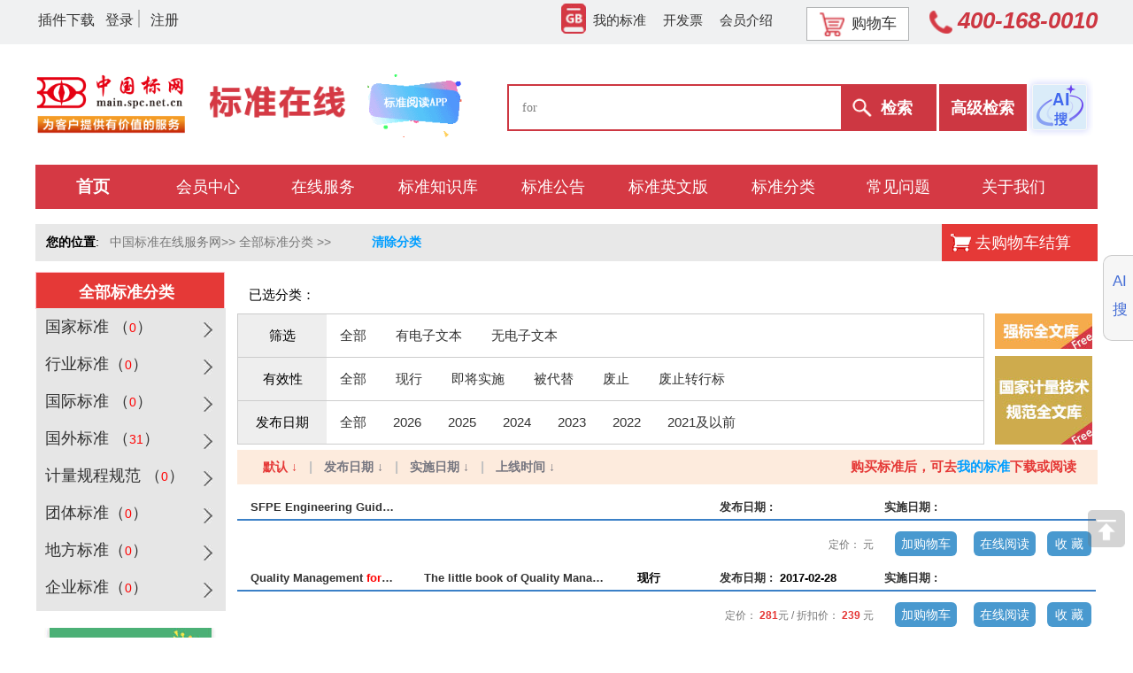

--- FILE ---
content_type: text/html;charset=utf-8
request_url: https://www.spc.org.cn/basicsearch?text=for
body_size: 154465
content:




 
 



<!DOCTYPE html PUBLIC "-//W3C//DTD HTML 4.01 Transitional//EN" "http://www.w3.org/TR/html4/loose.dtd">
<html>
<head>
<title> 标准列表_中国标准在线服务网</title>
<meta name="keywords" content="">
<meta name="description" Content=" SFPE Engineering Guide for Guidelines for Substantiating a Fire Model for a Given Application null; Quality Management for SMEs The little book of Quality Management for small businesses; IEEE for Smart Grid Interoperability for Energy Technology- IEEE 2030(TM) Series (Bundle) null; VFD Challenges for Shipboard Electrical Power System Design null; SFPE Engineering Guide for Predicting Room of Origin Fire Hazards null; ITU-R Propagation Prediction Methods for Interference and Sharing Studies null; SFPE Engineering Guide for Evaluation of the Computer Model DETACT-QS null; IEEE Standards for eLearning Technologies - IEEE Std 1484(TM) Series (Bundle) null; Manufacturer's Data Report for Field Installed Mechanically Assembled Piping (P-4B) ; Electronic Manager for QS9000 BSI Electronic Manager for QS-9000; Standards for schools and colleges Compendium of essential design and technology standards for schools and colleges; Conversion Chart for Height and Weight Conversion Chart for Height and Weight; Fire Protection Systems for Special Hazards null; Mining Workshop For Nuclear Waste Cleanup null; API Guidelines for Right-of-Way Activities ;">
<meta http-equiv="Content-Type" content="text/html; charset=utf-8">
<meta http-equiv="X-UA-Compatible" content="IE=edge"/>

<link rel="shortcut icon" href="https://www.spc.org.cn/images/favicon.ico" type="image/x-icon"/>
<link rel="stylesheet" type="text/css" href="/styles/base.css?v=20230922" />
<link rel="stylesheet" type="text/css" href="/styles/style_zh_CN.css?v=20231123"/>
<link rel="stylesheet" type="text/css" href="/styles/autocomplete.css?v=20230925" />
<link rel="stylesheet" type="text/css" href="/styles/online.css?v=20230925" />
<link rel="stylesheet" type="text/css" href="/js/css/jquery-ui.css" />
<link rel="stylesheet" type="text/css" href="/styles/common.css?v=20230922" />
<link rel="stylesheet" type="text/css" href="/styles/gb168/header.css?v=20250612" />
<link rel="stylesheet" type="text/css" href="/styles/gb168/header_vip.css?v=20230925" />


<link rel="stylesheet" href="/js/css/basicsearch.css?v=20241120"></link >
</head>
<body>
	

<div class="headerback">
	<!-- 顶部导航 -->
  	<div class="indetopnav">
		<div class="topnavli">
			<div class="topleft" style="margin-left:63px">
				<ul>
					<li><a href="/customer/plugin" target="_blank">插件下载</a></li>
					
					
						<li><a href="/login" title="登录" target="_blank"  disabled >登录</a><span></span></li>
						<li><a href="/register" title="注册" target="_blank" >注册</a></li>
					
				</ul>
			</div>		
			
			<div class="topright">	
				<div class="rightbtv">
					<a href="/home/findfinshedstandards" title="我的标准" target="_blank" style=""><img src="/images/header/wdbz.png" alt="">我的标准</a>
				
					<a href="/login" title="开发票" target="_blank" style="">开发票</a>
				
				
				<a href="/stdlib/vipinfo" title="会员介绍" target="_blank">会员介绍</a>
				</div>
				<a href="/orders/cart" class="rightbuy" target="_blank" ><img src="/images/header/telbuy.png?v=20240205" alt="">购物车<!-- <b>2</b>件 --></a>
				<span><img src="/images/header/telone.png?v=20240223" alt="">400-168-0010</span>
			</div>
		</div>
	</div>
	<!--  头部 -->
	<div class="indexhead">
		<!-- logo -->
		<div class="indexhead_left">
			<a href="https://www.spc.org.cn" target="_blank" ><img src="/images/header/index_02.png?v=20231017" alt=""></a>
		</div>
		<div class="center">
			<h3><img style="width:190px" src="/images/header/font.png?v=20231017" alt=""></h3>
		</div>
		<div class="rit" style="float:left">
			<h3><a target="_blank" href="https://www.spc.org.cn/app/2/index.html"><img style="margin-top:26px;width:110px;" src="/images/header/bzreadapp.gif" alt=""></a></h3>
		</div>
		<!-- 搜索框 -->
		<div class="indexhead_center">
			<div class="search-form">
				<form action="/basicsearch" method="post" name="form1" autocomplete="off" onsubmit="return searchKey();">
					<input type="text" class="ky" name="text" id="search-text" value="" placeholder="请输入标准号或标准名称关键词，如 '19001' 或 '食品'" onkeydown="keyDown(event)">
					<div id="show_search_results123" style=""></div>
					<input type="button" class="btn" value="检索" onclick="btnSub();">
					<input type="button" class="advbtn" value="高级检索" onclick="advancedSub();">
					<a href="/ai/index" class="chat" target="_blank"><img src="/images/header/ai-query.png"></a>
					<!-- <input type="button" class="mybtn" value="我的标准" onclick="mySub();"> -->
					<input type="hidden" name="search" value="a100" />
				</form>
				<form action="/basicsearch" method="post" name="basicform" onsubmit="return searchKey();">
		                <input type="hidden" class="ky" name="text" id="basicsearch-text" value="" />
	            </form>
	            <form id="senior-form-header" action="/advancedsearch" method="post">
	                <input type="hidden" name="sc" value="CN" />
	            </form>
	            
			</div>
			
		</div>
		<!-- denglu -->
		
	</div>
	<div id="header" class="clearfix">
		<div class="nav-bar">
		    <div class="nav-back" style="height: 12px; color: red">
		        <div class="nav">
		            <ul class="nav-top">
		                <li><a href="https://www.spc.org.cn" class='curr' target="_blank" ><em>首页</em></a></li>
		                <li id="nav-frist">
		                    
		                    
		                        <a href="/stdlib/vipinfo"  target="_blank" >
		                            <em id="ppt">会员中心</em>
		                         </a>
		                    
		                    <div class="nav-subnav" style="display: none">
		                        <ul>
		                        	<li><a href="/stdlib/view/openvip" target="_blank">加入会员</a></li>
		                            <li><a href="/stdlib/readroom" target="_blank">标准下载阅读</a></li>
		                            <li><a href="/stdlib/stdschedule" target="_blank">标准进度查询</a></li>
		                            
		                            
		                                <li><a href="/stdlib/madepushdetail" target="_blank" rel="nofollow">定制推送</a></li>
		                                <li><a href="/stdlib/madepushdetail" target="_blank" rel="nofollow">标准跟踪</a></li>
		                            
		                        </ul>
		                    </div>
		                </li>
		                <li id="nav-frist"><a href=""><em>在线服务</em></a>
		                	<div class="nav-subnav" style="display: none">
		                        <ul>
		                            <li><a href="/standardonline/replace?type=3" target="_blank">标准引用查询</a></li>
		                            <li><a href="/standardonline/replace?type=0" target="_blank" >作废代替查询</a></li>
		                            <li><a href="/knowledge/termsearch" target="_blank" >标准术语库</a></li>
		                            <li><a href="/freeread?type=1" target="_blank" >强制性国家标准全文库</a></li>
		                            <li><a href="/adoptstand/searchlist" target="_blank" >采标标准库</a></li>
		                            <li><a href="/freeread?type=0" target="_blank" >计量检定规程规范</a></li>
		                            <li><a href="/stdverification/" target="_blank" >标准批量查新</a></li>
		                            <li><a href="/revision/query" target="_blank" >国家标准计划查询</a></li>
		                        </ul>
		                    </div>
		                </li>
		                <li id="nav-frist"><a href=""><em>标准知识库</em></a>
		                	<div class="nav-subnav" style="display: none">
		                        <ul>
		                            <li><a href="https://www.spc.org.cn/bzbxknowledge/bzbx/index" target="_blank">标准编写知识库</a></li>
		                            <li><a href="/know/knownew/allsearchnew?&knowtype=YYWS" target="_blank">医药卫生知识库</a></li>
		                            <li><a href="/know/knownew/allsearchnew?&knowtype=SPHY" target="_blank">食品安全知识库</a></li>
		                            <li><a href="/know/knownew/allsearchnew?&knowtype=SYHY" target="_blank">石油石化知识库</a></li>
		                            <!-- <li><a href="" target="_blank" rel="nofollow">工程建设知识库</a></li> -->
		                        </ul>
		                    </div>
		                </li>
		                <li><a href="/news/bzgglist/0" target="_blank" rel="nofollow"><em>标准公告</em></a></li>
		                <li><a href="/standardonline/replace?type=5"><em>标准英文版</em></a></li>
		                <li id="nav-frist"><a href="/standardonline" id="ppt"  target="_blank"><em>标准分类</em></a>
		                	<div class="nav-subnav" style="display: none">
		                        <ul>
		                            <li><a href="/standardonline/datalist?type=CN" target="_blank" >国家标准</a></li>
		                            <li><a href="/standardonline/datalist?type=QT" target="_blank" >行业标准</a></li>
		                            <li><a href="/standardonline/datalist?type=ISO" target="_blank" >国际标准</a></li>
		                            <li><a href="/standardonline/datalist?type=GW" target="_blank" >国外标准</a></li>
		                            <li><a href="/standardonline/datalist?type=JJ" target="_blank" >计量规程规范标准</a></li>
		                       		<li><a href="/standardonline/datalist?type=TC" target="_blank" >团体标准</a></li>
		                            <li><a href="/standardonline/datalist?type=DFBZ" target="_blank" >地方标准</a></li>
		                            <li><a href="/standardonline/datalist?type=QYBZ" target="_blank" >企业标准</a></li>
		                        </ul>
		                    </div>
		                </li>
		              
		                <li><a href="/customer/questions" target="_blank"><em>常见问题</em></a></li>
	                    <li><a href="/about" ><em>关于我们</em></a></li>
		                
		                <!-- <li><a href="https://www.spc.org.cn/bzbxknowledge/bzbx/index" target="_blank" rel="nofollow"><em>标准编写知识库</em></a></li> -->
		                
		                
		                
		                
	                    
		            </ul>
		        </div>
		    </div>
		</div>
	</div>
		<div style="display: none; width: 100%" id="colorbox"></div>
		<!--↓遮罩-->
		<div class="mark-tip" style="display: none;">
			<div class="mark-back"></div>
		    <div class="mark-con">
		    	<div class="mark-fork" onclick="cancelmark()">
		    		<img src="/images/fork.png"/>
		    	</div>
		    	<div class="mark-cen">
		    		<input type="hidden" value="" name="mark-jt" />
		    		<p>本标准阅读由<span class="wbbz"></span>平台提供</p>
		    		<p>即将离开本页面去往<span class="wbbz"></span>平台，确定前往？</p>
	                <button type="button" onclick="cancelmark()" style="background:#c0c0c0;">取消</button>
	                <button type="button" onclick="confirmsubmit()" style="margin-left:30px;">确认</button>
		 		 </div>
		    </div>
		</div>
		<!--↓遮罩-->
		<div class="mark-tip-vip" style="display:none">
			<div class="mark-back"></div>
		    <div class="mark-con">
		    	<div class="mark-cen">
		    		<p>提示：</p>
		    		<p class="tip"></p>
		               <button type="button" onclick="confirmsubmitvip()">确认</button>
		 		 </div>
		    </div>
		</div>
		<div class="float" id="error_box" style='display: none;'>
			<div class="float-top pngfix"></div>
			<div class="float-mid pngfix">
				<div class="float-success">
					<div class="success" style="height:140px">
						<div class="m-left" style="padding:50px 0 0 150px"><img alt="" src="/images/success_warning.png"></div>
							<span id="errorMessage1" style="display:inline-block;margin:50px 0px;font-size:18px;"></span>
					</div>					
					<div style="margin: 10px 10px 0 0;position: absolute;top: 45px;right: 45px;"><a href="javascript:;" onclick="hideErrorBox();" style="font-size: 12px;color: blue;"><img alt="" src="/images/cha.png"></a></div>
				</div>
			</div>
		</div>
	</div>
	<div class="sidebar">
		<div class="vertical-grid">
			<span>AI</span>
			<span>搜</span>
		</div>
		<div class="sideAI" style="display: none;">
			<div class="aiput">
				<div class="lt">
					<span>AI</span>
					<span>搜</span>
				</div>
				<div class="rt">
					<img src="/images/barcode/robot.png" alt="">
				</div>
			</div>
		</div>
	</div>
		<!-- 基本检索 -->
		<div class="virtual_body">
			<div id="content">
				<div class="gray-bar1 clearfix" style="height: 42px!important;padding-left: 0!important;">
					<!-- 我的位置 start -->
					<div class="mbx" style="float: left; width:1000px;line-height:37px;height:27px">
						<table width="100%" border="0" cellpadding="0" cellspacing="0">
							<tbody>
							<tr>
								<td height="27" valign="top">
									<table cellspacing="0" cellpadding="0" width="100%" border="0">
										<tbody>
										<tr align="center">
											<td width="75%" height="40" align="left" align="center" class="crumbTrail">
												<span class="bai12xi">&nbsp;&nbsp;&nbsp;<b>您的位置</b>:&nbsp;&nbsp;
													<a href="https://www.spc.org.cn" class="bai12xiL" style="color:#777">中国标准在线服务网>></a>
													<a href="/standardonline" class="bai12xiL" style="color:#777">全部标准分类</a>
													<a id="two_place" class="bai12xiL" style="color:#777"></a>
													<a id="three_place"></a>
													<a onclick="classbtnsub();" style="display: inline-block;width: 100px;height: 40px;line-height: 40px;text-align: center;margin-left: 20px;color: #019EFF;font-weight: bold;font-size: 14px;">清除分类</a>
												</span>
											</td>
										</tr>
										</tbody>
									</table>
								</td>
							</tr>
							</tbody>
						</table>
					</div>
					<!-- 我的位置 end -->
					<!--购物车结算 start-->
					<div class="gray-bar-right">
						<a href="/orders/cart" class="trolley right" style="padding: 5px 30px 5px 38px!important;font-size: 18px;">去购物车结算</a>
					</div>
					<div style="clear: both"></div>
					<!--购物车结算 end -->
				</div>
				<!-- 搜索结果 -->
				<div class="gray-bar" style="">
					<div class="gray-bar-left">
						<div class='allsort'>
							<div class='mt'><strong><a>全部标准分类</a></strong><div class='extra'>&nbsp;</div></div>
								<div class='mc'>
									<div class='item fore'>					
										<span><h3><a id="CN_T" href="/basicsearch?standclass=CN" alt="国家标准" title="国家标准" onclick="return false;">&nbsp;国家标准 （<b>0</b>）</a></h3><s></s></span>					
										<div class='i-mc'>				
											<div class='subitem' >
												<dl>
													<dd id="CN_list">
														<em><a id="cn" alt="国家标准查询" title="国家标准查询" href="/basicsearch?standclass=CN&text=for&havepdf=2&status=全部&modidate=全部">全部</a></em>
														
															<em><a id="A" alt="综合" title="综合" href="/basicsearch?classname=综合&classcode=A&standclass=CN&text=for&havepdf=2&status=全部&modidate=全部">A 综合( <font color="red"> 0 </font> )</a></em>
														
															<em><a id="B" alt="农业、林业" title="农业、林业" href="/basicsearch?classname=农业、林业&classcode=B&standclass=CN&text=for&havepdf=2&status=全部&modidate=全部">B 农业、林业( <font color="red"> 0 </font> )</a></em>
														
															<em><a id="C" alt="医药、卫生、劳动保护" title="医药、卫生、劳动保护" href="/basicsearch?classname=医药、卫生、劳动保护&classcode=C&standclass=CN&text=for&havepdf=2&status=全部&modidate=全部">C 医药、卫生、劳动保护( <font color="red"> 0 </font> )</a></em>
														
															<em><a id="D" alt="矿业" title="矿业" href="/basicsearch?classname=矿业&classcode=D&standclass=CN&text=for&havepdf=2&status=全部&modidate=全部">D 矿业( <font color="red"> 0 </font> )</a></em>
														
															<em><a id="E" alt="石油" title="石油" href="/basicsearch?classname=石油&classcode=E&standclass=CN&text=for&havepdf=2&status=全部&modidate=全部">E 石油( <font color="red"> 0 </font> )</a></em>
														
															<em><a id="F" alt="能源、核技术" title="能源、核技术" href="/basicsearch?classname=能源、核技术&classcode=F&standclass=CN&text=for&havepdf=2&status=全部&modidate=全部">F 能源、核技术( <font color="red"> 0 </font> )</a></em>
														
															<em><a id="G" alt="化工" title="化工" href="/basicsearch?classname=化工&classcode=G&standclass=CN&text=for&havepdf=2&status=全部&modidate=全部">G 化工( <font color="red"> 0 </font> )</a></em>
														
															<em><a id="H" alt="冶金" title="冶金" href="/basicsearch?classname=冶金&classcode=H&standclass=CN&text=for&havepdf=2&status=全部&modidate=全部">H 冶金( <font color="red"> 0 </font> )</a></em>
														
															<em><a id="J" alt="机械" title="机械" href="/basicsearch?classname=机械&classcode=J&standclass=CN&text=for&havepdf=2&status=全部&modidate=全部">J 机械( <font color="red"> 0 </font> )</a></em>
														
															<em><a id="K" alt="电工" title="电工" href="/basicsearch?classname=电工&classcode=K&standclass=CN&text=for&havepdf=2&status=全部&modidate=全部">K 电工( <font color="red"> 0 </font> )</a></em>
														
															<em><a id="L" alt="电子元器件与信息技术" title="电子元器件与信息技术" href="/basicsearch?classname=电子元器件与信息技术&classcode=L&standclass=CN&text=for&havepdf=2&status=全部&modidate=全部">L 电子元器件与信息技术( <font color="red"> 0 </font> )</a></em>
														
															<em><a id="M" alt="通信、广播" title="通信、广播" href="/basicsearch?classname=通信、广播&classcode=M&standclass=CN&text=for&havepdf=2&status=全部&modidate=全部">M 通信、广播( <font color="red"> 0 </font> )</a></em>
														
															<em><a id="N" alt="仪器、仪表" title="仪器、仪表" href="/basicsearch?classname=仪器、仪表&classcode=N&standclass=CN&text=for&havepdf=2&status=全部&modidate=全部">N 仪器、仪表( <font color="red"> 0 </font> )</a></em>
														
															<em><a id="P" alt="工程建设" title="工程建设" href="/basicsearch?classname=工程建设&classcode=P&standclass=CN&text=for&havepdf=2&status=全部&modidate=全部">P 工程建设( <font color="red"> 0 </font> )</a></em>
														
															<em><a id="Q" alt="建材" title="建材" href="/basicsearch?classname=建材&classcode=Q&standclass=CN&text=for&havepdf=2&status=全部&modidate=全部">Q 建材( <font color="red"> 0 </font> )</a></em>
														
															<em><a id="R" alt="公路、水路运输" title="公路、水路运输" href="/basicsearch?classname=公路、水路运输&classcode=R&standclass=CN&text=for&havepdf=2&status=全部&modidate=全部">R 公路、水路运输( <font color="red"> 0 </font> )</a></em>
														
															<em><a id="S" alt="铁路" title="铁路" href="/basicsearch?classname=铁路&classcode=S&standclass=CN&text=for&havepdf=2&status=全部&modidate=全部">S 铁路( <font color="red"> 0 </font> )</a></em>
														
															<em><a id="T" alt="车辆" title="车辆" href="/basicsearch?classname=车辆&classcode=T&standclass=CN&text=for&havepdf=2&status=全部&modidate=全部">T 车辆( <font color="red"> 0 </font> )</a></em>
														
															<em><a id="U" alt="船舶" title="船舶" href="/basicsearch?classname=船舶&classcode=U&standclass=CN&text=for&havepdf=2&status=全部&modidate=全部">U 船舶( <font color="red"> 0 </font> )</a></em>
														
															<em><a id="V" alt="航空、航天" title="航空、航天" href="/basicsearch?classname=航空、航天&classcode=V&standclass=CN&text=for&havepdf=2&status=全部&modidate=全部">V 航空、航天( <font color="red"> 0 </font> )</a></em>
														
															<em><a id="W" alt="纺织" title="纺织" href="/basicsearch?classname=纺织&classcode=W&standclass=CN&text=for&havepdf=2&status=全部&modidate=全部">W 纺织( <font color="red"> 0 </font> )</a></em>
														
															<em><a id="X" alt="食品" title="食品" href="/basicsearch?classname=食品&classcode=X&standclass=CN&text=for&havepdf=2&status=全部&modidate=全部">X 食品( <font color="red"> 0 </font> )</a></em>
														
															<em><a id="Y" alt="轻工、文化与生活用品" title="轻工、文化与生活用品" href="/basicsearch?classname=轻工、文化与生活用品&classcode=Y&standclass=CN&text=for&havepdf=2&status=全部&modidate=全部">Y 轻工、文化与生活用品( <font color="red"> 0 </font> )</a></em>
														
															<em><a id="Z" alt="环境保护" title="环境保护" href="/basicsearch?classname=环境保护&classcode=Z&standclass=CN&text=for&havepdf=2&status=全部&modidate=全部">Z 环境保护( <font color="red"> 0 </font> )</a></em>
														
													</dd>
												</dl>
											</div>					
										</div>
									</div>
									<div class='item'>
										<span><h3><a id="QT_T" href="/basicsearch?standclass=QT" alt="行业标准" title="行业标准" onclick="return false;">&nbsp;行业标准（<b>0</b>）</a></h3><s></s></span> 
										<div class='i-mc'>			
											<div class='subitem' >
													<dl>
														<dd id="QT_list">
															<em><a id="qt" alt="行业标准查询" title="行业标准查询" href="/basicsearch?standclass=QT&text=for&havepdf=2&status=全部&modidate=全部">全部</a></em>
															
																<em><a id="AQ" alt="安全生产" title="安全生产" href="/basicsearch?classname=安全生产&classcode=AQ&standclass=QT&text=for&havepdf=2&status=全部&modidate=全部">AQ 安全生产( <font color="red"> 0 </font> )</a></em>
															
																<em><a id="BB" alt="包装" title="包装" href="/basicsearch?classname=包装&classcode=BB&standclass=QT&text=for&havepdf=2&status=全部&modidate=全部">BB 包装( <font color="red"> 0 </font> )</a></em>
															
																<em><a id="CB" alt="船舶" title="船舶" href="/basicsearch?classname=船舶&classcode=CB&standclass=QT&text=for&havepdf=2&status=全部&modidate=全部">CB 船舶( <font color="red"> 0 </font> )</a></em>
															
																<em><a id="CH" alt="测绘" title="测绘" href="/basicsearch?classname=测绘&classcode=CH&standclass=QT&text=for&havepdf=2&status=全部&modidate=全部">CH 测绘( <font color="red"> 0 </font> )</a></em>
															
																<em><a id="CJ" alt="城镇建设" title="城镇建设" href="/basicsearch?classname=城镇建设&classcode=CJ&standclass=QT&text=for&havepdf=2&status=全部&modidate=全部">CJ 城镇建设( <font color="red"> 0 </font> )</a></em>
															
																<em><a id="CM" alt="国密" title="国密" href="/basicsearch?classname=国密&classcode=CM&standclass=QT&text=for&havepdf=2&status=全部&modidate=全部">CM 国密( <font color="red"> 0 </font> )</a></em>
															
																<em><a id="CY" alt="新闻出版" title="新闻出版" href="/basicsearch?classname=新闻出版&classcode=CY&standclass=QT&text=for&havepdf=2&status=全部&modidate=全部">CY 新闻出版( <font color="red"> 0 </font> )</a></em>
															
																<em><a id="DA" alt="档案" title="档案" href="/basicsearch?classname=档案&classcode=DA&standclass=QT&text=for&havepdf=2&status=全部&modidate=全部">DA 档案( <font color="red"> 0 </font> )</a></em>
															
																<em><a id="DB" alt="地震" title="地震" href="/basicsearch?classname=地震&classcode=DB&standclass=QT&text=for&havepdf=2&status=全部&modidate=全部">DB 地震( <font color="red"> 0 </font> )</a></em>
															
																<em><a id="DL" alt="电力" title="电力" href="/basicsearch?classname=电力&classcode=DL&standclass=QT&text=for&havepdf=2&status=全部&modidate=全部">DL 电力( <font color="red"> 0 </font> )</a></em>
															
																<em><a id="DZ" alt="地质矿产" title="地质矿产" href="/basicsearch?classname=地质矿产&classcode=DZ&standclass=QT&text=for&havepdf=2&status=全部&modidate=全部">DZ 地质矿产( <font color="red"> 0 </font> )</a></em>
															
																<em><a id="EJ" alt="核工业" title="核工业" href="/basicsearch?classname=核工业&classcode=EJ&standclass=QT&text=for&havepdf=2&status=全部&modidate=全部">EJ 核工业( <font color="red"> 0 </font> )</a></em>
															
																<em><a id="FZ" alt="纺织" title="纺织" href="/basicsearch?classname=纺织&classcode=FZ&standclass=QT&text=for&havepdf=2&status=全部&modidate=全部">FZ 纺织( <font color="red"> 0 </font> )</a></em>
															
																<em><a id="GA" alt="公共安全" title="公共安全" href="/basicsearch?classname=公共安全&classcode=GA&standclass=QT&text=for&havepdf=2&status=全部&modidate=全部">GA 公共安全( <font color="red"> 0 </font> )</a></em>
															
																<em><a id="GBZ" alt="职业卫生" title="职业卫生" href="/basicsearch?classname=职业卫生&classcode=GBZ&standclass=QT&text=for&havepdf=2&status=全部&modidate=全部">GBZ 职业卫生( <font color="red"> 0 </font> )</a></em>
															
																<em><a id="GC" alt="物资储备" title="物资储备" href="/basicsearch?classname=物资储备&classcode=GC&standclass=QT&text=for&havepdf=2&status=全部&modidate=全部">GC 物资储备( <font color="red"> 0 </font> )</a></em>
															
																<em><a id="GH" alt="供销" title="供销" href="/basicsearch?classname=供销&classcode=GH&standclass=QT&text=for&havepdf=2&status=全部&modidate=全部">GH 供销( <font color="red"> 0 </font> )</a></em>
															
																<em><a id="GM" alt="密码" title="密码" href="/basicsearch?classname=密码&classcode=GM&standclass=QT&text=for&havepdf=2&status=全部&modidate=全部">GM 密码( <font color="red"> 0 </font> )</a></em>
															
																<em><a id="GY" alt="广播电影电视" title="广播电影电视" href="/basicsearch?classname=广播电影电视&classcode=GY&standclass=QT&text=for&havepdf=2&status=全部&modidate=全部">GY 广播电影电视( <font color="red"> 0 </font> )</a></em>
															
																<em><a id="HB" alt="航空" title="航空" href="/basicsearch?classname=航空&classcode=HB&standclass=QT&text=for&havepdf=2&status=全部&modidate=全部">HB 航空( <font color="red"> 0 </font> )</a></em>
															
																<em><a id="HG" alt="化工" title="化工" href="/basicsearch?classname=化工&classcode=HG&standclass=QT&text=for&havepdf=2&status=全部&modidate=全部">HG 化工( <font color="red"> 0 </font> )</a></em>
															
																<em><a id="HJ" alt="环境保护" title="环境保护" href="/basicsearch?classname=环境保护&classcode=HJ&standclass=QT&text=for&havepdf=2&status=全部&modidate=全部">HJ 环境保护( <font color="red"> 0 </font> )</a></em>
															
																<em><a id="HS" alt="海关" title="海关" href="/basicsearch?classname=海关&classcode=HS&standclass=QT&text=for&havepdf=2&status=全部&modidate=全部">HS 海关( <font color="red"> 0 </font> )</a></em>
															
																<em><a id="HY" alt="海洋" title="海洋" href="/basicsearch?classname=海洋&classcode=HY&standclass=QT&text=for&havepdf=2&status=全部&modidate=全部">HY 海洋( <font color="red"> 0 </font> )</a></em>
															
																<em><a id="JB" alt="机械" title="机械" href="/basicsearch?classname=机械&classcode=JB&standclass=QT&text=for&havepdf=2&status=全部&modidate=全部">JB 机械( <font color="red"> 0 </font> )</a></em>
															
																<em><a id="JC" alt="建材" title="建材" href="/basicsearch?classname=建材&classcode=JC&standclass=QT&text=for&havepdf=2&status=全部&modidate=全部">JC 建材( <font color="red"> 0 </font> )</a></em>
															
																<em><a id="JG" alt="建筑工业" title="建筑工业" href="/basicsearch?classname=建筑工业&classcode=JG&standclass=QT&text=for&havepdf=2&status=全部&modidate=全部">JG 建筑工业( <font color="red"> 0 </font> )</a></em>
															
																<em><a id="JR" alt="金融" title="金融" href="/basicsearch?classname=金融&classcode=JR&standclass=QT&text=for&havepdf=2&status=全部&modidate=全部">JR 金融( <font color="red"> 0 </font> )</a></em>
															
																<em><a id="JS" alt="机关事务行业标准" title="机关事务行业标准" href="/basicsearch?classname=机关事务行业标准&classcode=JS&standclass=QT&text=for&havepdf=2&status=全部&modidate=全部">JS 机关事务行业标准( <font color="red"> 0 </font> )</a></em>
															
																<em><a id="JT" alt="交通" title="交通" href="/basicsearch?classname=交通&classcode=JT&standclass=QT&text=for&havepdf=2&status=全部&modidate=全部">JT 交通( <font color="red"> 0 </font> )</a></em>
															
																<em><a id="JY" alt="教育" title="教育" href="/basicsearch?classname=教育&classcode=JY&standclass=QT&text=for&havepdf=2&status=全部&modidate=全部">JY 教育( <font color="red"> 0 </font> )</a></em>
															
																<em><a id="LB" alt="旅游" title="旅游" href="/basicsearch?classname=旅游&classcode=LB&standclass=QT&text=for&havepdf=2&status=全部&modidate=全部">LB 旅游( <font color="red"> 0 </font> )</a></em>
															
																<em><a id="LD" alt="劳动和劳动安全" title="劳动和劳动安全" href="/basicsearch?classname=劳动和劳动安全&classcode=LD&standclass=QT&text=for&havepdf=2&status=全部&modidate=全部">LD 劳动和劳动安全( <font color="red"> 0 </font> )</a></em>
															
																<em><a id="LS" alt="粮食" title="粮食" href="/basicsearch?classname=粮食&classcode=LS&standclass=QT&text=for&havepdf=2&status=全部&modidate=全部">LS 粮食( <font color="red"> 0 </font> )</a></em>
															
																<em><a id="LY" alt="林业" title="林业" href="/basicsearch?classname=林业&classcode=LY&standclass=QT&text=for&havepdf=2&status=全部&modidate=全部">LY 林业( <font color="red"> 0 </font> )</a></em>
															
																<em><a id="MH" alt="民用航空" title="民用航空" href="/basicsearch?classname=民用航空&classcode=MH&standclass=QT&text=for&havepdf=2&status=全部&modidate=全部">MH 民用航空( <font color="red"> 0 </font> )</a></em>
															
																<em><a id="MR" alt="市场监管行业标准" title="市场监管行业标准" href="/basicsearch?classname=市场监管行业标准&classcode=MR&standclass=QT&text=for&havepdf=2&status=全部&modidate=全部">MR 市场监管行业标准( <font color="red"> 0 </font> )</a></em>
															
																<em><a id="MT" alt="煤炭" title="煤炭" href="/basicsearch?classname=煤炭&classcode=MT&standclass=QT&text=for&havepdf=2&status=全部&modidate=全部">MT 煤炭( <font color="red"> 0 </font> )</a></em>
															
																<em><a id="MZ" alt="民政" title="民政" href="/basicsearch?classname=民政&classcode=MZ&standclass=QT&text=for&havepdf=2&status=全部&modidate=全部">MZ 民政( <font color="red"> 0 </font> )</a></em>
															
																<em><a id="NB" alt="能源" title="能源" href="/basicsearch?classname=能源&classcode=NB&standclass=QT&text=for&havepdf=2&status=全部&modidate=全部">NB 能源( <font color="red"> 0 </font> )</a></em>
															
																<em><a id="NY" alt="农业" title="农业" href="/basicsearch?classname=农业&classcode=NY&standclass=QT&text=for&havepdf=2&status=全部&modidate=全部">NY 农业( <font color="red"> 0 </font> )</a></em>
															
																<em><a id="QB" alt="轻工" title="轻工" href="/basicsearch?classname=轻工&classcode=QB&standclass=QT&text=for&havepdf=2&status=全部&modidate=全部">QB 轻工( <font color="red"> 0 </font> )</a></em>
															
																<em><a id="QC" alt="汽车" title="汽车" href="/basicsearch?classname=汽车&classcode=QC&standclass=QT&text=for&havepdf=2&status=全部&modidate=全部">QC 汽车( <font color="red"> 0 </font> )</a></em>
															
																<em><a id="QJ" alt="航天" title="航天" href="/basicsearch?classname=航天&classcode=QJ&standclass=QT&text=for&havepdf=2&status=全部&modidate=全部">QJ 航天( <font color="red"> 0 </font> )</a></em>
															
																<em><a id="QTE" alt="行业标准英文版" title="行业标准英文版" href="/basicsearch?classname=行业标准英文版&classcode=QTE&standclass=QT&text=for&havepdf=2&status=全部&modidate=全部">QTE 行业标准英文版( <font color="red"> 0 </font> )</a></em>
															
																<em><a id="QX" alt="气象" title="气象" href="/basicsearch?classname=气象&classcode=QX&standclass=QT&text=for&havepdf=2&status=全部&modidate=全部">QX 气象( <font color="red"> 0 </font> )</a></em>
															
																<em><a id="RB" alt="认证认可标准" title="认证认可标准" href="/basicsearch?classname=认证认可标准&classcode=RB&standclass=QT&text=for&havepdf=2&status=全部&modidate=全部">RB 认证认可标准( <font color="red"> 0 </font> )</a></em>
															
																<em><a id="SB" alt="商业" title="商业" href="/basicsearch?classname=商业&classcode=SB&standclass=QT&text=for&havepdf=2&status=全部&modidate=全部">SB 商业( <font color="red"> 0 </font> )</a></em>
															
																<em><a id="SC" alt="水产" title="水产" href="/basicsearch?classname=水产&classcode=SC&standclass=QT&text=for&havepdf=2&status=全部&modidate=全部">SC 水产( <font color="red"> 0 </font> )</a></em>
															
																<em><a id="SF" alt="司法" title="司法" href="/basicsearch?classname=司法&classcode=SF&standclass=QT&text=for&havepdf=2&status=全部&modidate=全部">SF 司法( <font color="red"> 0 </font> )</a></em>
															
																<em><a id="SH" alt="石油化工" title="石油化工" href="/basicsearch?classname=石油化工&classcode=SH&standclass=QT&text=for&havepdf=2&status=全部&modidate=全部">SH 石油化工( <font color="red"> 0 </font> )</a></em>
															
																<em><a id="SJ" alt="电子" title="电子" href="/basicsearch?classname=电子&classcode=SJ&standclass=QT&text=for&havepdf=2&status=全部&modidate=全部">SJ 电子( <font color="red"> 0 </font> )</a></em>
															
																<em><a id="SL" alt="水利" title="水利" href="/basicsearch?classname=水利&classcode=SL&standclass=QT&text=for&havepdf=2&status=全部&modidate=全部">SL 水利( <font color="red"> 0 </font> )</a></em>
															
																<em><a id="SN" alt="商检" title="商检" href="/basicsearch?classname=商检&classcode=SN&standclass=QT&text=for&havepdf=2&status=全部&modidate=全部">SN 商检( <font color="red"> 0 </font> )</a></em>
															
																<em><a id="SW" alt="税务" title="税务" href="/basicsearch?classname=税务&classcode=SW&standclass=QT&text=for&havepdf=2&status=全部&modidate=全部">SW 税务( <font color="red"> 0 </font> )</a></em>
															
																<em><a id="SY" alt="石油天然气" title="石油天然气" href="/basicsearch?classname=石油天然气&classcode=SY&standclass=QT&text=for&havepdf=2&status=全部&modidate=全部">SY 石油天然气( <font color="red"> 0 </font> )</a></em>
															
																<em><a id="TB" alt="铁路运输" title="铁路运输" href="/basicsearch?classname=铁路运输&classcode=TB&standclass=QT&text=for&havepdf=2&status=全部&modidate=全部">TB 铁路运输( <font color="red"> 0 </font> )</a></em>
															
																<em><a id="TD" alt="土地管理" title="土地管理" href="/basicsearch?classname=土地管理&classcode=TD&standclass=QT&text=for&havepdf=2&status=全部&modidate=全部">TD 土地管理( <font color="red"> 0 </font> )</a></em>
															
																<em><a id="TY" alt="体育" title="体育" href="/basicsearch?classname=体育&classcode=TY&standclass=QT&text=for&havepdf=2&status=全部&modidate=全部">TY 体育( <font color="red"> 0 </font> )</a></em>
															
																<em><a id="WB" alt="物资管理" title="物资管理" href="/basicsearch?classname=物资管理&classcode=WB&standclass=QT&text=for&havepdf=2&status=全部&modidate=全部">WB 物资管理( <font color="red"> 0 </font> )</a></em>
															
																<em><a id="WH" alt="文化" title="文化" href="/basicsearch?classname=文化&classcode=WH&standclass=QT&text=for&havepdf=2&status=全部&modidate=全部">WH 文化( <font color="red"> 0 </font> )</a></em>
															
																<em><a id="WJ" alt="兵工民品" title="兵工民品" href="/basicsearch?classname=兵工民品&classcode=WJ&standclass=QT&text=for&havepdf=2&status=全部&modidate=全部">WJ 兵工民品( <font color="red"> 0 </font> )</a></em>
															
																<em><a id="WM" alt="外经贸" title="外经贸" href="/basicsearch?classname=外经贸&classcode=WM&standclass=QT&text=for&havepdf=2&status=全部&modidate=全部">WM 外经贸( <font color="red"> 0 </font> )</a></em>
															
																<em><a id="WS" alt="卫生" title="卫生" href="/basicsearch?classname=卫生&classcode=WS&standclass=QT&text=for&havepdf=2&status=全部&modidate=全部">WS 卫生( <font color="red"> 0 </font> )</a></em>
															
																<em><a id="WW" alt="文物" title="文物" href="/basicsearch?classname=文物&classcode=WW&standclass=QT&text=for&havepdf=2&status=全部&modidate=全部">WW 文物( <font color="red"> 0 </font> )</a></em>
															
																<em><a id="XB" alt="稀土" title="稀土" href="/basicsearch?classname=稀土&classcode=XB&standclass=QT&text=for&havepdf=2&status=全部&modidate=全部">XB 稀土( <font color="red"> 0 </font> )</a></em>
															
																<em><a id="XF" alt="消防" title="消防" href="/basicsearch?classname=消防&classcode=XF&standclass=QT&text=for&havepdf=2&status=全部&modidate=全部">XF 消防( <font color="red"> 0 </font> )</a></em>
															
																<em><a id="YB" alt="黑色冶金" title="黑色冶金" href="/basicsearch?classname=黑色冶金&classcode=YB&standclass=QT&text=for&havepdf=2&status=全部&modidate=全部">YB 黑色冶金( <font color="red"> 0 </font> )</a></em>
															
																<em><a id="YC" alt="烟草" title="烟草" href="/basicsearch?classname=烟草&classcode=YC&standclass=QT&text=for&havepdf=2&status=全部&modidate=全部">YC 烟草( <font color="red"> 0 </font> )</a></em>
															
																<em><a id="YD" alt="通信" title="通信" href="/basicsearch?classname=通信&classcode=YD&standclass=QT&text=for&havepdf=2&status=全部&modidate=全部">YD 通信( <font color="red"> 0 </font> )</a></em>
															
																<em><a id="YS" alt="有色冶金" title="有色冶金" href="/basicsearch?classname=有色冶金&classcode=YS&standclass=QT&text=for&havepdf=2&status=全部&modidate=全部">YS 有色冶金( <font color="red"> 0 </font> )</a></em>
															
																<em><a id="YY" alt="医药" title="医药" href="/basicsearch?classname=医药&classcode=YY&standclass=QT&text=for&havepdf=2&status=全部&modidate=全部">YY 医药( <font color="red"> 0 </font> )</a></em>
															
																<em><a id="YZ" alt="邮政" title="邮政" href="/basicsearch?classname=邮政&classcode=YZ&standclass=QT&text=for&havepdf=2&status=全部&modidate=全部">YZ 邮政( <font color="red"> 0 </font> )</a></em>
															
																<em><a id="ZY" alt="中医药" title="中医药" href="/basicsearch?classname=中医药&classcode=ZY&standclass=QT&text=for&havepdf=2&status=全部&modidate=全部">ZY 中医药( <font color="red"> 0 </font> )</a></em>
															
														</dd>
													</dl>
											</div>
										</div>
									</div>
									<div class='item'>
										<span><h3><a id="ISO_T" href="/basicsearch?standclass=ISO" alt="国际标准" title="国际标准" onclick="return false;">&nbsp;国际标准 （<b>0</b>）</a></h3><s></s></span>
											<div class='i-mc'>
												<div class='subitem'>	
													<dl>
														<dd id="ISO_list">
															<em><a id="iso" alt="国际ISO/IEC标准查询" title="国际ISO/ISC标准查询" href="/basicsearch?standclass=ISO&text=for&havepdf=2&status=全部&modidate=全部">全部</a></em>
															
																<em><a id="01" alt="综合、术语学、标准化、文献" title="综合、术语学、标准化、文献" href="/basicsearch?classname=综合、术语学、标准化、文献&classcode=01&standclass=ISO&text=for&havepdf=2&status=全部&modidate=全部">01 综合、术语学、标准化、文献( <font color="red"> 0 </font> )</a></em>
															
																<em><a id="03" alt="社会学、服务、公司(企业)的组织和管理、行政、运输" title="社会学、服务、公司(企业)的组织和管理、行政、运输" href="/basicsearch?classname=社会学、服务、公司(企业)的组织和管理、行政、运输&classcode=03&standclass=ISO&text=for&havepdf=2&status=全部&modidate=全部">03 社会学、服务、公司(企业)的组织和管理、行政、运输( <font color="red"> 0 </font> )</a></em>
															
																<em><a id="07" alt="自然和应用科学" title="自然和应用科学" href="/basicsearch?classname=自然和应用科学&classcode=07&standclass=ISO&text=for&havepdf=2&status=全部&modidate=全部">07 自然和应用科学( <font color="red"> 0 </font> )</a></em>
															
																<em><a id="11" alt="医药卫生技术" title="医药卫生技术" href="/basicsearch?classname=医药卫生技术&classcode=11&standclass=ISO&text=for&havepdf=2&status=全部&modidate=全部">11 医药卫生技术( <font color="red"> 0 </font> )</a></em>
															
																<em><a id="13" alt="环保、保健和安全" title="环保、保健和安全" href="/basicsearch?classname=环保、保健和安全&classcode=13&standclass=ISO&text=for&havepdf=2&status=全部&modidate=全部">13 环保、保健和安全( <font color="red"> 0 </font> )</a></em>
															
																<em><a id="17" alt="计量学和测量、物理现象" title="计量学和测量、物理现象" href="/basicsearch?classname=计量学和测量、物理现象&classcode=17&standclass=ISO&text=for&havepdf=2&status=全部&modidate=全部">17 计量学和测量、物理现象( <font color="red"> 0 </font> )</a></em>
															
																<em><a id="19" alt="试验［该类仅包括试验通用标准;分析化学,见71.040］" title="试验［该类仅包括试验通用标准;分析化学,见71.040］" href="/basicsearch?classname=试验［该类仅包括试验通用标准;分析化学,见71.040］&classcode=19&standclass=ISO&text=for&havepdf=2&status=全部&modidate=全部">19 试验［该类仅包括试验通用标准;分析化学,见71.040］( <font color="red"> 0 </font> )</a></em>
															
																<em><a id="21" alt="机械系统和通用件" title="机械系统和通用件" href="/basicsearch?classname=机械系统和通用件&classcode=21&standclass=ISO&text=for&havepdf=2&status=全部&modidate=全部">21 机械系统和通用件( <font color="red"> 0 </font> )</a></em>
															
																<em><a id="23" alt="流体系统和通用件［流体流量的测量,见17.120］" title="流体系统和通用件［流体流量的测量,见17.120］" href="/basicsearch?classname=流体系统和通用件［流体流量的测量,见17.120］&classcode=23&standclass=ISO&text=for&havepdf=2&status=全部&modidate=全部">23 流体系统和通用件［流体流量的测量,见17.120］( <font color="red"> 0 </font> )</a></em>
															
																<em><a id="25" alt="机械制造［该类包括通用标准］" title="机械制造［该类包括通用标准］" href="/basicsearch?classname=机械制造［该类包括通用标准］&classcode=25&standclass=ISO&text=for&havepdf=2&status=全部&modidate=全部">25 机械制造［该类包括通用标准］( <font color="red"> 0 </font> )</a></em>
															
																<em><a id="27" alt="能源和热传导工程" title="能源和热传导工程" href="/basicsearch?classname=能源和热传导工程&classcode=27&standclass=ISO&text=for&havepdf=2&status=全部&modidate=全部">27 能源和热传导工程( <font color="red"> 0 </font> )</a></em>
															
																<em><a id="29" alt="电气工程" title="电气工程" href="/basicsearch?classname=电气工程&classcode=29&standclass=ISO&text=for&havepdf=2&status=全部&modidate=全部">29 电气工程( <font color="red"> 0 </font> )</a></em>
															
																<em><a id="31" alt="电子学" title="电子学" href="/basicsearch?classname=电子学&classcode=31&standclass=ISO&text=for&havepdf=2&status=全部&modidate=全部">31 电子学( <font color="red"> 0 </font> )</a></em>
															
																<em><a id="33" alt="电信、音频和视频工程" title="电信、音频和视频工程" href="/basicsearch?classname=电信、音频和视频工程&classcode=33&standclass=ISO&text=for&havepdf=2&status=全部&modidate=全部">33 电信、音频和视频工程( <font color="red"> 0 </font> )</a></em>
															
																<em><a id="35" alt="信息技术" title="信息技术" href="/basicsearch?classname=信息技术&classcode=35&standclass=ISO&text=for&havepdf=2&status=全部&modidate=全部">35 信息技术( <font color="red"> 0 </font> )</a></em>
															
																<em><a id="37" alt="成像技术" title="成像技术" href="/basicsearch?classname=成像技术&classcode=37&standclass=ISO&text=for&havepdf=2&status=全部&modidate=全部">37 成像技术( <font color="red"> 0 </font> )</a></em>
															
																<em><a id="39" alt="精密机械、珠宝" title="精密机械、珠宝" href="/basicsearch?classname=精密机械、珠宝&classcode=39&standclass=ISO&text=for&havepdf=2&status=全部&modidate=全部">39 精密机械、珠宝( <font color="red"> 0 </font> )</a></em>
															
																<em><a id="43" alt="道路车辆工程" title="道路车辆工程" href="/basicsearch?classname=道路车辆工程&classcode=43&standclass=ISO&text=for&havepdf=2&status=全部&modidate=全部">43 道路车辆工程( <font color="red"> 0 </font> )</a></em>
															
																<em><a id="45" alt="铁路工程" title="铁路工程" href="/basicsearch?classname=铁路工程&classcode=45&standclass=ISO&text=for&havepdf=2&status=全部&modidate=全部">45 铁路工程( <font color="red"> 0 </font> )</a></em>
															
																<em><a id="47" alt="造船和海上构筑物" title="造船和海上构筑物" href="/basicsearch?classname=造船和海上构筑物&classcode=47&standclass=ISO&text=for&havepdf=2&status=全部&modidate=全部">47 造船和海上构筑物( <font color="red"> 0 </font> )</a></em>
															
																<em><a id="49" alt="航空器和航天器工程" title="航空器和航天器工程" href="/basicsearch?classname=航空器和航天器工程&classcode=49&standclass=ISO&text=for&havepdf=2&status=全部&modidate=全部">49 航空器和航天器工程( <font color="red"> 0 </font> )</a></em>
															
																<em><a id="53" alt="材料储运设备" title="材料储运设备" href="/basicsearch?classname=材料储运设备&classcode=53&standclass=ISO&text=for&havepdf=2&status=全部&modidate=全部">53 材料储运设备( <font color="red"> 0 </font> )</a></em>
															
																<em><a id="55" alt="货物的包装和调运" title="货物的包装和调运" href="/basicsearch?classname=货物的包装和调运&classcode=55&standclass=ISO&text=for&havepdf=2&status=全部&modidate=全部">55 货物的包装和调运( <font color="red"> 0 </font> )</a></em>
															
																<em><a id="59" alt="纺织和皮革技术" title="纺织和皮革技术" href="/basicsearch?classname=纺织和皮革技术&classcode=59&standclass=ISO&text=for&havepdf=2&status=全部&modidate=全部">59 纺织和皮革技术( <font color="red"> 0 </font> )</a></em>
															
																<em><a id="61" alt="服装工业" title="服装工业" href="/basicsearch?classname=服装工业&classcode=61&standclass=ISO&text=for&havepdf=2&status=全部&modidate=全部">61 服装工业( <font color="red"> 0 </font> )</a></em>
															
																<em><a id="65" alt="农业" title="农业" href="/basicsearch?classname=农业&classcode=65&standclass=ISO&text=for&havepdf=2&status=全部&modidate=全部">65 农业( <font color="red"> 0 </font> )</a></em>
															
																<em><a id="67" alt="食品技术" title="食品技术" href="/basicsearch?classname=食品技术&classcode=67&standclass=ISO&text=for&havepdf=2&status=全部&modidate=全部">67 食品技术( <font color="red"> 0 </font> )</a></em>
															
																<em><a id="71" alt="化工技术" title="化工技术" href="/basicsearch?classname=化工技术&classcode=71&standclass=ISO&text=for&havepdf=2&status=全部&modidate=全部">71 化工技术( <font color="red"> 0 </font> )</a></em>
															
																<em><a id="73" alt="采矿和矿产品" title="采矿和矿产品" href="/basicsearch?classname=采矿和矿产品&classcode=73&standclass=ISO&text=for&havepdf=2&status=全部&modidate=全部">73 采矿和矿产品( <font color="red"> 0 </font> )</a></em>
															
																<em><a id="75" alt="石油天然气及相关技术" title="石油天然气及相关技术" href="/basicsearch?classname=石油天然气及相关技术&classcode=75&standclass=ISO&text=for&havepdf=2&status=全部&modidate=全部">75 石油天然气及相关技术( <font color="red"> 0 </font> )</a></em>
															
																<em><a id="77" alt="冶金" title="冶金" href="/basicsearch?classname=冶金&classcode=77&standclass=ISO&text=for&havepdf=2&status=全部&modidate=全部">77 冶金( <font color="red"> 0 </font> )</a></em>
															
																<em><a id="79" alt="木材技术" title="木材技术" href="/basicsearch?classname=木材技术&classcode=79&standclass=ISO&text=for&havepdf=2&status=全部&modidate=全部">79 木材技术( <font color="red"> 0 </font> )</a></em>
															
																<em><a id="81" alt="玻璃和陶瓷工业" title="玻璃和陶瓷工业" href="/basicsearch?classname=玻璃和陶瓷工业&classcode=81&standclass=ISO&text=for&havepdf=2&status=全部&modidate=全部">81 玻璃和陶瓷工业( <font color="red"> 0 </font> )</a></em>
															
																<em><a id="83" alt="橡胶和塑料工业［其他高分子材料入此］" title="橡胶和塑料工业［其他高分子材料入此］" href="/basicsearch?classname=橡胶和塑料工业［其他高分子材料入此］&classcode=83&standclass=ISO&text=for&havepdf=2&status=全部&modidate=全部">83 橡胶和塑料工业［其他高分子材料入此］( <font color="red"> 0 </font> )</a></em>
															
																<em><a id="85" alt="造纸技术" title="造纸技术" href="/basicsearch?classname=造纸技术&classcode=85&standclass=ISO&text=for&havepdf=2&status=全部&modidate=全部">85 造纸技术( <font color="red"> 0 </font> )</a></em>
															
																<em><a id="87" alt="涂料和颜料工业" title="涂料和颜料工业" href="/basicsearch?classname=涂料和颜料工业&classcode=87&standclass=ISO&text=for&havepdf=2&status=全部&modidate=全部">87 涂料和颜料工业( <font color="red"> 0 </font> )</a></em>
															
																<em><a id="91" alt="建筑材料和建筑物" title="建筑材料和建筑物" href="/basicsearch?classname=建筑材料和建筑物&classcode=91&standclass=ISO&text=for&havepdf=2&status=全部&modidate=全部">91 建筑材料和建筑物( <font color="red"> 0 </font> )</a></em>
															
																<em><a id="93" alt="土木工程" title="土木工程" href="/basicsearch?classname=土木工程&classcode=93&standclass=ISO&text=for&havepdf=2&status=全部&modidate=全部">93 土木工程( <font color="red"> 0 </font> )</a></em>
															
																<em><a id="95" alt="军事物资、军事工程、武器" title="军事物资、军事工程、武器" href="/basicsearch?classname=军事物资、军事工程、武器&classcode=95&standclass=ISO&text=for&havepdf=2&status=全部&modidate=全部">95 军事物资、军事工程、武器( <font color="red"> 0 </font> )</a></em>
															
																<em><a id="97" alt="家用和商用设备、文娱、体育" title="家用和商用设备、文娱、体育" href="/basicsearch?classname=家用和商用设备、文娱、体育&classcode=97&standclass=ISO&text=for&havepdf=2&status=全部&modidate=全部">97 家用和商用设备、文娱、体育( <font color="red"> 0 </font> )</a></em>
															
																<em><a id="99 " alt="(无标题)［该类保留出,作为内部其他用途］" title="(无标题)［该类保留出,作为内部其他用途］" href="/basicsearch?classname=(无标题)［该类保留出,作为内部其他用途］&classcode=99 &standclass=ISO&text=for&havepdf=2&status=全部&modidate=全部">99  (无标题)［该类保留出,作为内部其他用途］( <font color="red"> 0 </font> )</a></em>
															
														</dd>
													</dl>
									        </div>
									    </div>
								    </div>
									<div class='item'>
										<span><h3><a  id="GW_T" href="/basicsearch?standclass=GW" alt="国外标准" title="国外标准" onclick="return false;">&nbsp;国外标准 （<b>0</b>）</a></h3><s></s></span>
										<div class='i-mc'>
											<div class='subitem' >
												<dl>
														<dd id="GW_list">
															<em><a id="fn" alt="国外标准查询" title="国外标准查询" href="/basicsearch?standclass=GW&text=for&havepdf=2&status=全部&modidate=全部">全部</a></em>
															
																<em><a id="ANSI" alt="美国国家标准学会" title="美国国家标准学会" href="/basicsearch?classname=美国国家标准学会&classcode=ANSI&standclass=GW&text=for&havepdf=2&status=全部&modidate=全部">ANSI 美国国家标准学会( <font color="red"> 0 </font> )</a></em>
															
																<em><a id="API" alt="美国石油学会" title="美国石油学会" href="/basicsearch?classname=美国石油学会&classcode=API&standclass=GW&text=for&havepdf=2&status=全部&modidate=全部">API 美国石油学会( <font color="red"> 0 </font> )</a></em>
															
																<em><a id="AS" alt="澳大利亚标准" title="澳大利亚标准" href="/basicsearch?classname=澳大利亚标准&classcode=AS&standclass=GW&text=for&havepdf=2&status=全部&modidate=全部">AS 澳大利亚标准( <font color="red"> 0 </font> )</a></em>
															
																<em><a id="ASME" alt="美国机械工程协会" title="美国机械工程协会" href="/basicsearch?classname=美国机械工程协会&classcode=ASME&standclass=GW&text=for&havepdf=2&status=全部&modidate=全部">ASME 美国机械工程协会( <font color="red"> 0 </font> )</a></em>
															
																<em><a id="ASTM" alt="美国材料与试验协会标准" title="美国材料与试验协会标准" href="/basicsearch?classname=美国材料与试验协会标准&classcode=ASTM&standclass=GW&text=for&havepdf=2&status=全部&modidate=全部">ASTM 美国材料与试验协会标准( <font color="red"> 0 </font> )</a></em>
															
																<em><a id="BS" alt="英国标准" title="英国标准" href="/basicsearch?classname=英国标准&classcode=BS&standclass=GW&text=for&havepdf=2&status=全部&modidate=全部">BS 英国标准( <font color="red"> 0 </font> )</a></em>
															
																<em><a id="BSI" alt="英国BSI标准" title="英国BSI标准" href="/basicsearch?classname=英国BSI标准&classcode=BSI&standclass=GW&text=for&havepdf=2&status=全部&modidate=全部">BSI 英国BSI标准( <font color="red"> 0 </font> )</a></em>
															
																<em><a id="CFR" alt="美国联邦法规" title="美国联邦法规" href="/basicsearch?classname=美国联邦法规&classcode=CFR&standclass=GW&text=for&havepdf=2&status=全部&modidate=全部">CFR 美国联邦法规( <font color="red"> 0 </font> )</a></em>
															
																<em><a id="CSA" alt="加拿大标准" title="加拿大标准" href="/basicsearch?classname=加拿大标准&classcode=CSA&standclass=GW&text=for&havepdf=2&status=全部&modidate=全部">CSA 加拿大标准( <font color="red"> 0 </font> )</a></em>
															
																<em><a id="DE" alt="德国标准" title="德国标准" href="/basicsearch?classname=德国标准&classcode=DE&standclass=GW&text=for&havepdf=2&status=全部&modidate=全部">DE 德国标准( <font color="red"> 0 </font> )</a></em>
															
																<em><a id="DIN" alt="德国DIN标准" title="德国DIN标准" href="/basicsearch?classname=德国DIN标准&classcode=DIN&standclass=GW&text=for&havepdf=2&status=全部&modidate=全部">DIN 德国DIN标准( <font color="red"> 0 </font> )</a></em>
															
																<em><a id="EN" alt="欧洲标准" title="欧洲标准" href="/basicsearch?classname=欧洲标准&classcode=EN&standclass=GW&text=for&havepdf=2&status=全部&modidate=全部">EN 欧洲标准( <font color="red"> 0 </font> )</a></em>
															
																<em><a id="FR" alt="法国标准" title="法国标准" href="/basicsearch?classname=法国标准&classcode=FR&standclass=GW&text=for&havepdf=2&status=全部&modidate=全部">FR 法国标准( <font color="red"> 0 </font> )</a></em>
															
																<em><a id="IEEE" alt="美国电气电子工程师协会" title="美国电气电子工程师协会" href="/basicsearch?classname=美国电气电子工程师协会&classcode=IEEE&standclass=GW&text=for&havepdf=2&status=全部&modidate=全部">IEEE 美国电气电子工程师协会( <font color="red"> 0 </font> )</a></em>
															
																<em><a id="JP" alt="日本标准" title="日本标准" href="/basicsearch?classname=日本标准&classcode=JP&standclass=GW&text=for&havepdf=2&status=全部&modidate=全部">JP 日本标准( <font color="red"> 0 </font> )</a></em>
															
																<em><a id="JSA" alt="日本JIS标准" title="日本JIS标准" href="/basicsearch?classname=日本JIS标准&classcode=JSA&standclass=GW&text=for&havepdf=2&status=全部&modidate=全部">JSA 日本JIS标准( <font color="red"> 0 </font> )</a></em>
															
																<em><a id="KS" alt="韩国标准" title="韩国标准" href="/basicsearch?classname=韩国标准&classcode=KS&standclass=GW&text=for&havepdf=2&status=全部&modidate=全部">KS 韩国标准( <font color="red"> 0 </font> )</a></em>
															
																<em><a id="MIL" alt="美国军用标准" title="美国军用标准" href="/basicsearch?classname=美国军用标准&classcode=MIL&standclass=GW&text=for&havepdf=2&status=全部&modidate=全部">MIL 美国军用标准( <font color="red"> 0 </font> )</a></em>
															
																<em><a id="SAE" alt="美国机动车工程师学会" title="美国机动车工程师学会" href="/basicsearch?classname=美国机动车工程师学会&classcode=SAE&standclass=GW&text=for&havepdf=2&status=全部&modidate=全部">SAE 美国机动车工程师学会( <font color="red"> 0 </font> )</a></em>
															
																<em><a id="SU" alt="俄罗斯GOST标准" title="俄罗斯GOST标准" href="/basicsearch?classname=俄罗斯GOST标准&classcode=SU&standclass=GW&text=for&havepdf=2&status=全部&modidate=全部">SU 俄罗斯GOST标准( <font color="red"> 0 </font> )</a></em>
															
																<em><a id="UL" alt="美国保险商试验室" title="美国保险商试验室" href="/basicsearch?classname=美国保险商试验室&classcode=UL&standclass=GW&text=for&havepdf=2&status=全部&modidate=全部">UL 美国保险商试验室( <font color="red"> 0 </font> )</a></em>
															
																<em><a id="UNI" alt="意大利标准" title="意大利标准" href="/basicsearch?classname=意大利标准&classcode=UNI&standclass=GW&text=for&havepdf=2&status=全部&modidate=全部">UNI 意大利标准( <font color="red"> 0 </font> )</a></em>
															
														</dd>
												</dl>
											</div>
										</div>
									</div>									
									<div class='item'>
										<span><h3><a id="JJ_T" href="/basicsearch?standclass=JJ" alt="计量规程规范" title="计量规程规范" onclick="return false;">&nbsp;计量规程规范 （<b>0</b>）</a></h3><s></s></span>
										<div class='i-mc'>					
											<div class='subitem'>
												<dl class='fore'>
														<dd id="JJ_list">
															<em><a id="jj" alt="计量规程规范标准查询" title="计量规程规范标准查询" href="/basicsearch?standclass=JJ&text=for&havepdf=2&status=全部&modidate=全部">全部 </a></em>
															
																<em><a id="JJF" alt="技术规范" title="技术规范" href="/basicsearch?classname=技术规范&classcode=JJF&standclass=JJ&text=for&havepdf=2&status=全部&modidate=全部">JJF 技术规范( <font color="red"> 0 </font> )</a></em>
															
																<em><a id="JJFFZ" alt="技术规范(纺织)" title="技术规范(纺织)" href="/basicsearch?classname=技术规范(纺织)&classcode=JJFFZ&standclass=JJ&text=for&havepdf=2&status=全部&modidate=全部">JJFFZ 技术规范(纺织)( <font color="red"> 0 </font> )</a></em>
															
																<em><a id="JJFSH" alt="计量技术规范JJF(石化)" title="计量技术规范JJF(石化)" href="/basicsearch?classname=计量技术规范JJF(石化)&classcode=JJFSH&standclass=JJ&text=for&havepdf=2&status=全部&modidate=全部">JJFSH 计量技术规范JJF(石化)( <font color="red"> 0 </font> )</a></em>
															
																<em><a id="JJFYC" alt="计量技术规程JJF(烟草)" title="计量技术规程JJF(烟草)" href="/basicsearch?classname=计量技术规程JJF(烟草)&classcode=JJFYC&standclass=JJ&text=for&havepdf=2&status=全部&modidate=全部">JJFYC 计量技术规程JJF(烟草)( <font color="red"> 0 </font> )</a></em>
															
																<em><a id="JJG" alt="检定规程" title="检定规程" href="/basicsearch?classname=检定规程&classcode=JJG&standclass=JJ&text=for&havepdf=2&status=全部&modidate=全部">JJG 检定规程( <font color="red"> 0 </font> )</a></em>
															
																<em><a id="JJGD" alt="地方计量检定规程" title="地方计量检定规程" href="/basicsearch?classname=地方计量检定规程&classcode=JJGD&standclass=JJ&text=for&havepdf=2&status=全部&modidate=全部">JJGD 地方计量检定规程( <font color="red"> 0 </font> )</a></em>
															
																<em><a id="JJGYC" alt="计量检定规程JJG(烟草)" title="计量检定规程JJG(烟草)" href="/basicsearch?classname=计量检定规程JJG(烟草)&classcode=JJGYC&standclass=JJ&text=for&havepdf=2&status=全部&modidate=全部">JJGYC 计量检定规程JJG(烟草)( <font color="red"> 0 </font> )</a></em>
															
														</dd>
												</dl>
											</div>
										</div>
									</div>
									<div class='item'>
										<span><h3><a id="TC_T" href="/basicsearch?standclass=TC" alt="团体标准" title="团体标准" onclick="return false;">&nbsp;团体标准（<b>0</b>）</a></h3><s></s></span>
										<div class='i-mc'>					
											<div class='subitem'>
												<dl class='fore'>
														<dd id="TC_list">
															<em><a id="tc" alt="团体标准查询" title="团体标准查询" href="/basicsearch?standclass=TC&text=for&havepdf=2&status=全部&modidate=全部">全部 </a></em>
															
														</dd>
												</dl>
											</div>
										</div>
									</div>
									<div class='item'>
										<span><h3><a id="DFBZ_T" href="/basicsearch?standclass=DFBZ" alt="地方标准" title="地方标准" onclick="return false;">&nbsp;地方标准（<b>0</b>）</a></h3><s></s></span>
										<div class='i-mc'>					
											<div class='subitem'>
												<dl class='fore'>
														<dd id="DFBZ_list">
															<em><a id="dfbz" alt="地方标准查询" title="地方标准查询" href="/basicsearch?standclass=DFBZ&text=for&havepdf=2&status=全部&modidate=全部">全部 </a></em>
															
																<em><a id="DB11" alt="北京市地方标准" title="北京市地方标准" href="/basicsearch?classname=北京市地方标准&classcode=DB11&standclass=DFBZ&text=for&havepdf=2&status=全部&modidate=全部">DB11 北京市地方标准( <font color="red"> 0 </font> )</a></em>
															
																<em><a id="DB12" alt="天津市地方标准" title="天津市地方标准" href="/basicsearch?classname=天津市地方标准&classcode=DB12&standclass=DFBZ&text=for&havepdf=2&status=全部&modidate=全部">DB12 天津市地方标准( <font color="red"> 0 </font> )</a></em>
															
																<em><a id="DB13" alt="河北省地方标准" title="河北省地方标准" href="/basicsearch?classname=河北省地方标准&classcode=DB13&standclass=DFBZ&text=for&havepdf=2&status=全部&modidate=全部">DB13 河北省地方标准( <font color="red"> 0 </font> )</a></em>
															
																<em><a id="DB14" alt="山西省地方标准" title="山西省地方标准" href="/basicsearch?classname=山西省地方标准&classcode=DB14&standclass=DFBZ&text=for&havepdf=2&status=全部&modidate=全部">DB14 山西省地方标准( <font color="red"> 0 </font> )</a></em>
															
																<em><a id="DB15" alt="内蒙古自治区地方标准" title="内蒙古自治区地方标准" href="/basicsearch?classname=内蒙古自治区地方标准&classcode=DB15&standclass=DFBZ&text=for&havepdf=2&status=全部&modidate=全部">DB15 内蒙古自治区地方标准( <font color="red"> 0 </font> )</a></em>
															
																<em><a id="DB21" alt="辽宁省地方标准" title="辽宁省地方标准" href="/basicsearch?classname=辽宁省地方标准&classcode=DB21&standclass=DFBZ&text=for&havepdf=2&status=全部&modidate=全部">DB21 辽宁省地方标准( <font color="red"> 0 </font> )</a></em>
															
																<em><a id="DB22" alt="吉林省地方标准" title="吉林省地方标准" href="/basicsearch?classname=吉林省地方标准&classcode=DB22&standclass=DFBZ&text=for&havepdf=2&status=全部&modidate=全部">DB22 吉林省地方标准( <font color="red"> 0 </font> )</a></em>
															
																<em><a id="DB23" alt="黑龙江省地方标准" title="黑龙江省地方标准" href="/basicsearch?classname=黑龙江省地方标准&classcode=DB23&standclass=DFBZ&text=for&havepdf=2&status=全部&modidate=全部">DB23 黑龙江省地方标准( <font color="red"> 0 </font> )</a></em>
															
																<em><a id="DB31" alt="上海市地方标准" title="上海市地方标准" href="/basicsearch?classname=上海市地方标准&classcode=DB31&standclass=DFBZ&text=for&havepdf=2&status=全部&modidate=全部">DB31 上海市地方标准( <font color="red"> 0 </font> )</a></em>
															
																<em><a id="DB32" alt="江苏省地方标准" title="江苏省地方标准" href="/basicsearch?classname=江苏省地方标准&classcode=DB32&standclass=DFBZ&text=for&havepdf=2&status=全部&modidate=全部">DB32 江苏省地方标准( <font color="red"> 0 </font> )</a></em>
															
																<em><a id="DB33" alt="浙江省地方标准" title="浙江省地方标准" href="/basicsearch?classname=浙江省地方标准&classcode=DB33&standclass=DFBZ&text=for&havepdf=2&status=全部&modidate=全部">DB33 浙江省地方标准( <font color="red"> 0 </font> )</a></em>
															
																<em><a id="DB34" alt="安徽省地方标准" title="安徽省地方标准" href="/basicsearch?classname=安徽省地方标准&classcode=DB34&standclass=DFBZ&text=for&havepdf=2&status=全部&modidate=全部">DB34 安徽省地方标准( <font color="red"> 0 </font> )</a></em>
															
																<em><a id="DB35" alt="福建省地方标准" title="福建省地方标准" href="/basicsearch?classname=福建省地方标准&classcode=DB35&standclass=DFBZ&text=for&havepdf=2&status=全部&modidate=全部">DB35 福建省地方标准( <font color="red"> 0 </font> )</a></em>
															
																<em><a id="DB36" alt="江西省地方标准" title="江西省地方标准" href="/basicsearch?classname=江西省地方标准&classcode=DB36&standclass=DFBZ&text=for&havepdf=2&status=全部&modidate=全部">DB36 江西省地方标准( <font color="red"> 0 </font> )</a></em>
															
																<em><a id="DB37" alt="山东省地方标准" title="山东省地方标准" href="/basicsearch?classname=山东省地方标准&classcode=DB37&standclass=DFBZ&text=for&havepdf=2&status=全部&modidate=全部">DB37 山东省地方标准( <font color="red"> 0 </font> )</a></em>
															
																<em><a id="DB41" alt="河南省地方标准" title="河南省地方标准" href="/basicsearch?classname=河南省地方标准&classcode=DB41&standclass=DFBZ&text=for&havepdf=2&status=全部&modidate=全部">DB41 河南省地方标准( <font color="red"> 0 </font> )</a></em>
															
																<em><a id="DB42" alt="湖北省地方标准" title="湖北省地方标准" href="/basicsearch?classname=湖北省地方标准&classcode=DB42&standclass=DFBZ&text=for&havepdf=2&status=全部&modidate=全部">DB42 湖北省地方标准( <font color="red"> 0 </font> )</a></em>
															
																<em><a id="DB43" alt="湖南省地方标准" title="湖南省地方标准" href="/basicsearch?classname=湖南省地方标准&classcode=DB43&standclass=DFBZ&text=for&havepdf=2&status=全部&modidate=全部">DB43 湖南省地方标准( <font color="red"> 0 </font> )</a></em>
															
																<em><a id="DB44" alt="广东省地方标准" title="广东省地方标准" href="/basicsearch?classname=广东省地方标准&classcode=DB44&standclass=DFBZ&text=for&havepdf=2&status=全部&modidate=全部">DB44 广东省地方标准( <font color="red"> 0 </font> )</a></em>
															
																<em><a id="DB45" alt="广西壮族自治区地方标准" title="广西壮族自治区地方标准" href="/basicsearch?classname=广西壮族自治区地方标准&classcode=DB45&standclass=DFBZ&text=for&havepdf=2&status=全部&modidate=全部">DB45 广西壮族自治区地方标准( <font color="red"> 0 </font> )</a></em>
															
																<em><a id="DB46" alt="海南省地方标准" title="海南省地方标准" href="/basicsearch?classname=海南省地方标准&classcode=DB46&standclass=DFBZ&text=for&havepdf=2&status=全部&modidate=全部">DB46 海南省地方标准( <font color="red"> 0 </font> )</a></em>
															
																<em><a id="DB50" alt="重庆市地方标准" title="重庆市地方标准" href="/basicsearch?classname=重庆市地方标准&classcode=DB50&standclass=DFBZ&text=for&havepdf=2&status=全部&modidate=全部">DB50 重庆市地方标准( <font color="red"> 0 </font> )</a></em>
															
																<em><a id="DB51" alt="四川省地方标准" title="四川省地方标准" href="/basicsearch?classname=四川省地方标准&classcode=DB51&standclass=DFBZ&text=for&havepdf=2&status=全部&modidate=全部">DB51 四川省地方标准( <font color="red"> 0 </font> )</a></em>
															
																<em><a id="DB52" alt="贵州省地方标准" title="贵州省地方标准" href="/basicsearch?classname=贵州省地方标准&classcode=DB52&standclass=DFBZ&text=for&havepdf=2&status=全部&modidate=全部">DB52 贵州省地方标准( <font color="red"> 0 </font> )</a></em>
															
																<em><a id="DB53" alt="云南省地方标准" title="云南省地方标准" href="/basicsearch?classname=云南省地方标准&classcode=DB53&standclass=DFBZ&text=for&havepdf=2&status=全部&modidate=全部">DB53 云南省地方标准( <font color="red"> 0 </font> )</a></em>
															
																<em><a id="DB54" alt="西藏自治区地方标准" title="西藏自治区地方标准" href="/basicsearch?classname=西藏自治区地方标准&classcode=DB54&standclass=DFBZ&text=for&havepdf=2&status=全部&modidate=全部">DB54 西藏自治区地方标准( <font color="red"> 0 </font> )</a></em>
															
																<em><a id="DB61" alt="陕西省地方标准" title="陕西省地方标准" href="/basicsearch?classname=陕西省地方标准&classcode=DB61&standclass=DFBZ&text=for&havepdf=2&status=全部&modidate=全部">DB61 陕西省地方标准( <font color="red"> 0 </font> )</a></em>
															
																<em><a id="DB62" alt="甘肃省地方标准" title="甘肃省地方标准" href="/basicsearch?classname=甘肃省地方标准&classcode=DB62&standclass=DFBZ&text=for&havepdf=2&status=全部&modidate=全部">DB62 甘肃省地方标准( <font color="red"> 0 </font> )</a></em>
															
																<em><a id="DB63" alt="青海省地方标准" title="青海省地方标准" href="/basicsearch?classname=青海省地方标准&classcode=DB63&standclass=DFBZ&text=for&havepdf=2&status=全部&modidate=全部">DB63 青海省地方标准( <font color="red"> 0 </font> )</a></em>
															
																<em><a id="DB64" alt="宁夏回族自治区地方标准" title="宁夏回族自治区地方标准" href="/basicsearch?classname=宁夏回族自治区地方标准&classcode=DB64&standclass=DFBZ&text=for&havepdf=2&status=全部&modidate=全部">DB64 宁夏回族自治区地方标准( <font color="red"> 0 </font> )</a></em>
															
																<em><a id="DB65" alt="新疆维吾尔自治区地方标准" title="新疆维吾尔自治区地方标准" href="/basicsearch?classname=新疆维吾尔自治区地方标准&classcode=DB65&standclass=DFBZ&text=for&havepdf=2&status=全部&modidate=全部">DB65 新疆维吾尔自治区地方标准( <font color="red"> 0 </font> )</a></em>
															
														</dd>
												</dl>
											</div>
										</div>
									</div>
									<div class='item'>
										<span><h3><a id="QYBZ_T" href="/basicsearch?standclass=QYBZ" alt="企业标准" title="企业标准" onclick="return false;">&nbsp;企业标准（<b>0</b>）</a></h3><s></s></span>
										<div class='i-mc'>					
											<div class='subitem'>
												<dl class='fore'>
													<dd id="QYBZ_list">
														<em><a id="qybz" alt="企业标准查询" title="企业标准查询" href="/basicsearch?standclass=QYBZ&text=for&havepdf=2&status=全部&modidate=全部">全部 </a></em>
														
															<em><a id="QYBZ" alt="企业标准" title="企业标准" href="/basicsearch?classname=企业标准&classcode=QYBZ&standclass=QYBZ&text=for&havepdf=2&status=全部&modidate=全部">QYBZ 企业标准( <font color="red"> 0 </font> )</a></em>
														
													</dd>
												</dl>
											</div>
										</div>
									</div>
								</div>
								<!--会员广告-->
								<div class="advert">
									<div class="sxlist_right">
										<p class="rightbtm">
											<a  href="/stdlib/vipinfo"     target="_blank" rel="nofollow">
												<img src="/images/hyrk_06.jpg" alt="">
											</a>
										</p>
										
									</div>
								</div>
								<div class="img" style="">
									<img src="/images/barcode/wxandqq.jpg" alt="微信公众号随时随地查标准" title="微信公众号随时随地查标准"/>
									<p style="text-align: center;margin-top: -38px;color: #404040;">QQ交流1群<font color='red'>（已满）</font></p>
									<img src="/images/barcode/footer_qq1.jpg" alt="QQ群标准在线咨询2" title="QQ群标准在线咨询2" style="width: 134px;height: 134px;margin-left: 34px;"/>
									<p style="text-align: center;margin-top: px;color: #404040;">QQ交流2群</p>
								 </div>
								
						</div>
					</div>
				</div>
				<!-- 检索标准题录信息 -->
				<div class="search-result" style="width: 81%;float: right;margin-left: 10px;">
					<!-- 已选分类 -->
					<div style="">
						<div class="tpchecbox">
							<label for="">已选分类：</label>
							<div class="checklist">
								
								
								
								
							</div>
						</div>
						<div class="sxlist">
							<div class="sxlist_left">
								<ul>
									<li>
										<label for="">筛选</label>
										<div class="list listwb">
											<a onclick="havepdf1('2');">全部</a>
											<a onclick="havepdf1('1');">有电子文本</a>
											<a onclick="havepdf1('0');">无电子文本</a>
										</div>
									</li>
									<li>
										<label for="">有效性</label>
										<div class="list listtp">
											<a>全部</a>
											<a>现行</a>
											<a>即将实施</a>
											<a>被代替</a>
											<a>废止</a>
											<a>废止转行标</a>
										</div>
									</li>
									<li>
										<label for="">发布日期</label>
										<div class="list listmd">
											<a>全部</a>
										</div>
									</li>
								</ul>
							</div>
							<div class="sxlist_right">
								<p class="righttop">
									<a href="/freeread?type=1" target="_blank"  style="margin-bottom: 8px;display: block;"><img src="/images/hyrk_03.jpg" alt=""></a>
									<a href="/freeread?type=0" target="_blank" ><img src="/images/hyrk_09.jpg" alt=""></a>
								</p>
							</div>
						</div>
					</div>
					<!--排序-->
					<div class="filtering" style="" >
						<div class="listsort">
							<a class="setcolor" onclick="sort('');">默认 &darr;</a>
							<span>|</span>
							<a class="" onclick="sort('modiDate');">发布日期 &darr;</a>
							<span>|</span>
							<a class="" onclick="sort('a205');">实施日期 &darr;</a>
							<span>|</span>
							<a class="" onclick="sort('modifyTime');">上线时间 &darr;</a>
						</div>
						<p style="">
							购买标准后，可去<a href="/home/findfinshedstandards" style="color:#019EFF;">我的标准</a>下载或阅读
						</p>
					</div>
					<!--索索结果 -->
					<div class="search-left">
						
							
								
								
									<div class="search-list">
										<div class="search-tt clearfix">
										
										
										
											<div class="titleft">
												<a href="/online/e620fa4cdb3a87b15e3bf27878454f22.html" style="width: 100px;"> 
													<span alt="SFPE Engineering Guide for Guidelines for Substantiating a Fire Model for a Given Application " title="SFPE Engineering Guide for Guidelines for Substantiating a Fire Model for a Given Application "   style="width:163px">
														
														SFPE Engineering Guide <font color='red'>for</font> Guidelines <font color='red'>for</font> Substantiating a Fire Model <font color='red'>for</font> a Given Application
													</span>
												</a>
												<a href="/online/e620fa4cdb3a87b15e3bf27878454f22.html"> 
													<span alt="SFPE Engineering Guide for Guidelines for Substantiating a Fire Model for a Given Application " title="SFPE Engineering Guide for Guidelines for Substantiating a Fire Model for a Given Application "  style="width:208px">
														
														
													</span>
												</a>
												<span style="width:60px">
												 	
														
														
														
														
														
													
												</span>
												
													
													
													<span style="width:148px"><b style="color:#333;">发布日期&nbsp;:&nbsp;</b>
														
														
													</span>
													<span style="padding-left: 20px;width:148px"><b style="color: #333;">实施日期&nbsp;:&nbsp;</b>
														
													</span>
											</div>
										</div>
										<div class="search-detail clearfix">
											<div class="text left" style="word-wrap: break-word; word-break:break-all;width:790px;">
												<p class="ownerleft"></p>
												<p class="tubuylist" style="text-align: right;">
													<span>定价：
														<b></b>元
														
														
														
														
														
														
													</span>
													
														
															<a onclick="addfavorite5('SFPE Engineering Guide for Guidelines for Substantiating a Fire Model for a Given Application',0,'1','GW','','IEEE','2','14');">加购物车</a>
														
														
													
													
												</p>
											</div>
											<div class="ope right">
												
													<a class="flexible" href="/online/e620fa4cdb3a87b15e3bf27878454f22.html" alt="SFPE Engineering Guide for Guidelines for Substantiating a Fire Model for a Given Application在线阅读" title="SFPE Engineering Guide for Guidelines for Substantiating a Fire Model for a Given Application在线阅读" onclick="onlineReading('SFPE Engineering Guide for Guidelines for Substantiating a Fire Model for a Given Application','GW','14');">在线阅读</a>
												
												<a class="flexible" href="/online/e620fa4cdb3a87b15e3bf27878454f22.html" alt="SFPE Engineering Guide for Guidelines for Substantiating a Fire Model for a Given Application收藏" title="SFPE Engineering Guide for Guidelines for Substantiating a Fire Model for a Given Application收藏" style="width:50px;" onclick="addfavorite('SFPE Engineering Guide for Guidelines for Substantiating a Fire Model for a Given Application',1,'1','GW','','');">收 藏</a> 
												<span class="span_stdno" style="display: none;">SFPE Engineering Guide for Guidelines for Substantiating a Fire Model for a Given Application</span>
											</div>
											<div style="clear: both;"></div>
											
										</div>
									</div>
									
								
									<div class="search-list">
										<div class="search-tt clearfix">
										
										
										
											<div class="titleft">
												<a href="/online/1b21735854698e058095ce013766c799.html" style="width: 100px;"> 
													<span alt="Quality Management for SMEs The little book of Quality Management for small businesses" title="Quality Management for SMEs The little book of Quality Management for small businesses"   style="width:163px">
														
														Quality Management <font color='red'>for</font> SMEs
													</span>
												</a>
												<a href="/online/1b21735854698e058095ce013766c799.html"> 
													<span alt="Quality Management for SMEs The little book of Quality Management for small businesses" title="Quality Management for SMEs The little book of Quality Management for small businesses"  style="width:208px">
														The little book of Quality Management for small businesses
														
													</span>
												</a>
												<span style="width:60px">
												 	
														现行
														
														
														
														
													
												</span>
												
													
													
													<span style="width:148px"><b style="color:#333;">发布日期&nbsp;:&nbsp;</b>
														2017-02-28
														
													</span>
													<span style="padding-left: 20px;width:148px"><b style="color: #333;">实施日期&nbsp;:&nbsp;</b>
														
													</span>
											</div>
										</div>
										<div class="search-detail clearfix">
											<div class="text left" style="word-wrap: break-word; word-break:break-all;width:790px;">
												<p class="ownerleft"></p>
												<p class="tubuylist" style="text-align: right;">
													<span>定价：
														
														
															
															
															
																<b>281</b>元
															
														
														
														
														
														/ 折扣价：<b>
															239</b> 元
														
														
													</span>
													
													
														<a onclick="BSIconnetme()">加购物车</a>
													
												</p>
											</div>
											<div class="ope right">
												
													<a class="flexible" href="/online/1b21735854698e058095ce013766c799.html" alt="Quality Management for SMEs在线阅读" title="Quality Management for SMEs在线阅读" onclick="onlineReading('Quality Management for SMEs','GW','0');">在线阅读</a>
												
												<a class="flexible" href="/online/1b21735854698e058095ce013766c799.html" alt="Quality Management for SMEs收藏" title="Quality Management for SMEs收藏" style="width:50px;" onclick="addfavorite('Quality Management for SMEs',1,'0','GW','','');">收 藏</a> 
												<span class="span_stdno" style="display: none;">Quality Management for SMEs</span>
											</div>
											<div style="clear: both;"></div>
											
										</div>
									</div>
									
								
									<div class="search-list">
										<div class="search-tt clearfix">
										
										
										
											<div class="titleft">
												<a href="/online/379bc3e829739e4805d596d5ad609054.html" style="width: 100px;"> 
													<span alt="IEEE for Smart Grid Interoperability for Energy Technology- IEEE 2030(TM) Series (Bundle) " title="IEEE for Smart Grid Interoperability for Energy Technology- IEEE 2030(TM) Series (Bundle) "   style="width:163px">
														
														IEEE <font color='red'>for</font> Smart Grid Interoperability <font color='red'>for</font> Energy Technology- IEEE 2030(TM) Series (Bundle)
													</span>
												</a>
												<a href="/online/379bc3e829739e4805d596d5ad609054.html"> 
													<span alt="IEEE for Smart Grid Interoperability for Energy Technology- IEEE 2030(TM) Series (Bundle) " title="IEEE for Smart Grid Interoperability for Energy Technology- IEEE 2030(TM) Series (Bundle) "  style="width:208px">
														
														
													</span>
												</a>
												<span style="width:60px">
												 	
														
														
														
														
														
													
												</span>
												
													
													
													<span style="width:148px"><b style="color:#333;">发布日期&nbsp;:&nbsp;</b>
														
														
													</span>
													<span style="padding-left: 20px;width:148px"><b style="color: #333;">实施日期&nbsp;:&nbsp;</b>
														
													</span>
											</div>
										</div>
										<div class="search-detail clearfix">
											<div class="text left" style="word-wrap: break-word; word-break:break-all;width:790px;">
												<p class="ownerleft">The IEEE Std 2030 series for Smart Grid Interoperability of Energy Technology provides guidelines for smart grid interoperability and discrete and hybrid energy storage systems (ESSs) that are integrated with the electric power infrastructure, including end-use applications and loads. It defines the mechanisms for exchanging application messages, the exact messages exchanged including error messages, and the security features used to protect the application messages.</p>
												<p class="tubuylist" style="text-align: right;">
													<span>定价：
														<b></b>元
														
														
														
														
														
														
													</span>
													
														
															<a onclick="addfavorite5('IEEE for Smart Grid Interoperability for Energy Technology- IEEE 2030(TM) Series (Bundle)',0,'1','GW','','IEEE','2','14');">加购物车</a>
														
														
													
													
												</p>
											</div>
											<div class="ope right">
												
													<a class="flexible" href="/online/379bc3e829739e4805d596d5ad609054.html" alt="IEEE for Smart Grid Interoperability for Energy Technology- IEEE 2030(TM) Series (Bundle)在线阅读" title="IEEE for Smart Grid Interoperability for Energy Technology- IEEE 2030(TM) Series (Bundle)在线阅读" onclick="onlineReading('IEEE for Smart Grid Interoperability for Energy Technology- IEEE 2030(TM) Series (Bundle)','GW','14');">在线阅读</a>
												
												<a class="flexible" href="/online/379bc3e829739e4805d596d5ad609054.html" alt="IEEE for Smart Grid Interoperability for Energy Technology- IEEE 2030(TM) Series (Bundle)收藏" title="IEEE for Smart Grid Interoperability for Energy Technology- IEEE 2030(TM) Series (Bundle)收藏" style="width:50px;" onclick="addfavorite('IEEE for Smart Grid Interoperability for Energy Technology- IEEE 2030(TM) Series (Bundle)',1,'1','GW','','');">收 藏</a> 
												<span class="span_stdno" style="display: none;">IEEE for Smart Grid Interoperability for Energy Technology- IEEE 2030(TM) Series (Bundle)</span>
											</div>
											<div style="clear: both;"></div>
											
										</div>
									</div>
									
								
									<div class="search-list">
										<div class="search-tt clearfix">
										
										
										
											<div class="titleft">
												<a href="/online/dda7579300784a60259894c862714974.html" style="width: 100px;"> 
													<span alt="VFD Challenges for Shipboard Electrical Power System Design " title="VFD Challenges for Shipboard Electrical Power System Design "   style="width:163px">
														
														VFD Challenges <font color='red'>for</font> Shipboard Electrical Power System Design
													</span>
												</a>
												<a href="/online/dda7579300784a60259894c862714974.html"> 
													<span alt="VFD Challenges for Shipboard Electrical Power System Design " title="VFD Challenges for Shipboard Electrical Power System Design "  style="width:208px">
														
														
													</span>
												</a>
												<span style="width:60px">
												 	
														
														
														
														
														
													
												</span>
												
													
													
													<span style="width:148px"><b style="color:#333;">发布日期&nbsp;:&nbsp;</b>
														
														
													</span>
													<span style="padding-left: 20px;width:148px"><b style="color: #333;">实施日期&nbsp;:&nbsp;</b>
														
													</span>
											</div>
										</div>
										<div class="search-detail clearfix">
											<div class="text left" style="word-wrap: break-word; word-break:break-all;width:790px;">
												<p class="ownerleft"></p>
												<p class="tubuylist" style="text-align: right;">
													<span>定价：
														<b></b>元
														
														
														
														
														
														
													</span>
													
														
															<a onclick="addfavorite5('VFD Challenges for Shipboard Electrical Power System Design',0,'1','GW','','IEEE','2','14');">加购物车</a>
														
														
													
													
												</p>
											</div>
											<div class="ope right">
												
													<a class="flexible" href="/online/dda7579300784a60259894c862714974.html" alt="VFD Challenges for Shipboard Electrical Power System Design在线阅读" title="VFD Challenges for Shipboard Electrical Power System Design在线阅读" onclick="onlineReading('VFD Challenges for Shipboard Electrical Power System Design','GW','14');">在线阅读</a>
												
												<a class="flexible" href="/online/dda7579300784a60259894c862714974.html" alt="VFD Challenges for Shipboard Electrical Power System Design收藏" title="VFD Challenges for Shipboard Electrical Power System Design收藏" style="width:50px;" onclick="addfavorite('VFD Challenges for Shipboard Electrical Power System Design',1,'1','GW','','');">收 藏</a> 
												<span class="span_stdno" style="display: none;">VFD Challenges for Shipboard Electrical Power System Design</span>
											</div>
											<div style="clear: both;"></div>
											
										</div>
									</div>
									
								
									<div class="search-list">
										<div class="search-tt clearfix">
										
										
										
											<div class="titleft">
												<a href="/online/e7b570621b13a492da7026be48090894.html" style="width: 100px;"> 
													<span alt="SFPE Engineering Guide for Predicting Room of Origin Fire Hazards " title="SFPE Engineering Guide for Predicting Room of Origin Fire Hazards "   style="width:163px">
														
														SFPE Engineering Guide <font color='red'>for</font> Predicting Room of Origin Fire Hazards
													</span>
												</a>
												<a href="/online/e7b570621b13a492da7026be48090894.html"> 
													<span alt="SFPE Engineering Guide for Predicting Room of Origin Fire Hazards " title="SFPE Engineering Guide for Predicting Room of Origin Fire Hazards "  style="width:208px">
														
														
													</span>
												</a>
												<span style="width:60px">
												 	
														
														
														
														
														
													
												</span>
												
													
													
													<span style="width:148px"><b style="color:#333;">发布日期&nbsp;:&nbsp;</b>
														
														
													</span>
													<span style="padding-left: 20px;width:148px"><b style="color: #333;">实施日期&nbsp;:&nbsp;</b>
														
													</span>
											</div>
										</div>
										<div class="search-detail clearfix">
											<div class="text left" style="word-wrap: break-word; word-break:break-all;width:790px;">
												<p class="ownerleft"></p>
												<p class="tubuylist" style="text-align: right;">
													<span>定价：
														<b></b>元
														
														
														
														
														
														
													</span>
													
														
															<a onclick="addfavorite5('SFPE Engineering Guide for Predicting Room of Origin Fire Hazards',0,'1','GW','','IEEE','2','14');">加购物车</a>
														
														
													
													
												</p>
											</div>
											<div class="ope right">
												
													<a class="flexible" href="/online/e7b570621b13a492da7026be48090894.html" alt="SFPE Engineering Guide for Predicting Room of Origin Fire Hazards在线阅读" title="SFPE Engineering Guide for Predicting Room of Origin Fire Hazards在线阅读" onclick="onlineReading('SFPE Engineering Guide for Predicting Room of Origin Fire Hazards','GW','14');">在线阅读</a>
												
												<a class="flexible" href="/online/e7b570621b13a492da7026be48090894.html" alt="SFPE Engineering Guide for Predicting Room of Origin Fire Hazards收藏" title="SFPE Engineering Guide for Predicting Room of Origin Fire Hazards收藏" style="width:50px;" onclick="addfavorite('SFPE Engineering Guide for Predicting Room of Origin Fire Hazards',1,'1','GW','','');">收 藏</a> 
												<span class="span_stdno" style="display: none;">SFPE Engineering Guide for Predicting Room of Origin Fire Hazards</span>
											</div>
											<div style="clear: both;"></div>
											
										</div>
									</div>
									
								
									<div class="search-list">
										<div class="search-tt clearfix">
										
										
										
											<div class="titleft">
												<a href="/online/f94ba91d06942e24180d78f3f279bcc8.html" style="width: 100px;"> 
													<span alt="ITU-R Propagation Prediction Methods for Interference and Sharing Studies " title="ITU-R Propagation Prediction Methods for Interference and Sharing Studies "   style="width:163px">
														
														ITU-R Propagation Prediction Methods <font color='red'>for</font> Interference and Sharing Studies
													</span>
												</a>
												<a href="/online/f94ba91d06942e24180d78f3f279bcc8.html"> 
													<span alt="ITU-R Propagation Prediction Methods for Interference and Sharing Studies " title="ITU-R Propagation Prediction Methods for Interference and Sharing Studies "  style="width:208px">
														
														
													</span>
												</a>
												<span style="width:60px">
												 	
														现行
														
														
														
														
													
												</span>
												
													
													
													<span style="width:148px"><b style="color:#333;">发布日期&nbsp;:&nbsp;</b>
														
														
													</span>
													<span style="padding-left: 20px;width:148px"><b style="color: #333;">实施日期&nbsp;:&nbsp;</b>
														
													</span>
											</div>
										</div>
										<div class="search-detail clearfix">
											<div class="text left" style="word-wrap: break-word; word-break:break-all;width:790px;">
												<p class="ownerleft">提供使用选定的ITU-R P系列射频探测模型和预测方法共享研究和干扰评估所需的技术信息和指导。本手册旨在与ITU-R P系列建议结合使用，以协助对无线电通信服务系统执行干扰分析和预测方法。</p>
												<p class="tubuylist" style="text-align: right;">
													<span>定价：
														
														
															
																无文本
															
															
															
														
														
														
														
														
														
													</span>
													
														
														
															<a style=""></a>
														
													
													
												</p>
											</div>
											<div class="ope right">
												
													<a class="flexible" href="/online/f94ba91d06942e24180d78f3f279bcc8.html" alt="ITU-R Propagation Prediction Methods for Interference and Sharing Studies在线阅读" title="ITU-R Propagation Prediction Methods for Interference and Sharing Studies在线阅读" onclick="onlineReading('ITU-R Propagation Prediction Methods for Interference and Sharing Studies','GW','14');">在线阅读</a>
												
												<a class="flexible" href="/online/f94ba91d06942e24180d78f3f279bcc8.html" alt="ITU-R Propagation Prediction Methods for Interference and Sharing Studies收藏" title="ITU-R Propagation Prediction Methods for Interference and Sharing Studies收藏" style="width:50px;" onclick="addfavorite('ITU-R Propagation Prediction Methods for Interference and Sharing Studies',1,'0','GW','','');">收 藏</a> 
												<span class="span_stdno" style="display: none;">ITU-R Propagation Prediction Methods for Interference and Sharing Studies</span>
											</div>
											<div style="clear: both;"></div>
											
										</div>
									</div>
									
								
									<div class="search-list">
										<div class="search-tt clearfix">
										
										
										
											<div class="titleft">
												<a href="/online/6bbebd425f82e73ea1d32eb1270c8a15.html" style="width: 100px;"> 
													<span alt="SFPE Engineering Guide for Evaluation of the Computer Model DETACT-QS " title="SFPE Engineering Guide for Evaluation of the Computer Model DETACT-QS "   style="width:163px">
														
														SFPE Engineering Guide <font color='red'>for</font> Evaluation of the Computer Model DETACT-QS
													</span>
												</a>
												<a href="/online/6bbebd425f82e73ea1d32eb1270c8a15.html"> 
													<span alt="SFPE Engineering Guide for Evaluation of the Computer Model DETACT-QS " title="SFPE Engineering Guide for Evaluation of the Computer Model DETACT-QS "  style="width:208px">
														
														
													</span>
												</a>
												<span style="width:60px">
												 	
														
														
														
														
														
													
												</span>
												
													
													
													<span style="width:148px"><b style="color:#333;">发布日期&nbsp;:&nbsp;</b>
														
														
													</span>
													<span style="padding-left: 20px;width:148px"><b style="color: #333;">实施日期&nbsp;:&nbsp;</b>
														
													</span>
											</div>
										</div>
										<div class="search-detail clearfix">
											<div class="text left" style="word-wrap: break-word; word-break:break-all;width:790px;">
												<p class="ownerleft"></p>
												<p class="tubuylist" style="text-align: right;">
													<span>定价：
														<b></b>元
														
														
														
														
														
														
													</span>
													
														
															<a onclick="addfavorite5('SFPE Engineering Guide for Evaluation of the Computer Model DETACT-QS',0,'1','GW','','IEEE','2','14');">加购物车</a>
														
														
													
													
												</p>
											</div>
											<div class="ope right">
												
													<a class="flexible" href="/online/6bbebd425f82e73ea1d32eb1270c8a15.html" alt="SFPE Engineering Guide for Evaluation of the Computer Model DETACT-QS在线阅读" title="SFPE Engineering Guide for Evaluation of the Computer Model DETACT-QS在线阅读" onclick="onlineReading('SFPE Engineering Guide for Evaluation of the Computer Model DETACT-QS','GW','14');">在线阅读</a>
												
												<a class="flexible" href="/online/6bbebd425f82e73ea1d32eb1270c8a15.html" alt="SFPE Engineering Guide for Evaluation of the Computer Model DETACT-QS收藏" title="SFPE Engineering Guide for Evaluation of the Computer Model DETACT-QS收藏" style="width:50px;" onclick="addfavorite('SFPE Engineering Guide for Evaluation of the Computer Model DETACT-QS',1,'1','GW','','');">收 藏</a> 
												<span class="span_stdno" style="display: none;">SFPE Engineering Guide for Evaluation of the Computer Model DETACT-QS</span>
											</div>
											<div style="clear: both;"></div>
											
										</div>
									</div>
									
								
									<div class="search-list">
										<div class="search-tt clearfix">
										
										
										
											<div class="titleft">
												<a href="/online/4ec20b4fece458bfb8ac05166de94e9d.html" style="width: 100px;"> 
													<span alt="IEEE Standards for eLearning Technologies - IEEE Std 1484(TM) Series (Bundle) " title="IEEE Standards for eLearning Technologies - IEEE Std 1484(TM) Series (Bundle) "   style="width:163px">
														
														IEEE Standards <font color='red'>for</font> eLearning Technologies - IEEE Std 1484(TM) Series (Bundle)
													</span>
												</a>
												<a href="/online/4ec20b4fece458bfb8ac05166de94e9d.html"> 
													<span alt="IEEE Standards for eLearning Technologies - IEEE Std 1484(TM) Series (Bundle) " title="IEEE Standards for eLearning Technologies - IEEE Std 1484(TM) Series (Bundle) "  style="width:208px">
														
														
													</span>
												</a>
												<span style="width:60px">
												 	
														
														
														
														
														
													
												</span>
												
													
													
													<span style="width:148px"><b style="color:#333;">发布日期&nbsp;:&nbsp;</b>
														
														
													</span>
													<span style="padding-left: 20px;width:148px"><b style="color: #333;">实施日期&nbsp;:&nbsp;</b>
														
													</span>
											</div>
										</div>
										<div class="search-detail clearfix">
											<div class="text left" style="word-wrap: break-word; word-break:break-all;width:790px;">
												<p class="ownerleft">The IEEE Std 1484 series for eLearning Technologies specifies a high level architecture for information technology-supported learning, education, and training systems that describes the high-level system design and the components of these systems for the eLearning Technologies family of standards. This bundle provides system architecture (LTSA), object metadata, ECMA application programming interface for content to runtime services communication, conceptual model for resource aggregation,… read more  extensible markup language (XML) schema definition language binding for data model for content object communication, open archives initiative object reuse and exchange abstract model (OAI-ORE) mapping to the conceptual model for resource aggregation, multimedia framework (MPEG-21), metadata encoding transmission (METS), metadata encoding and transmission standard mapping, IETF RFC 4287, atom syndication format mapping and IMC content packaging information model (CP) mapping. read less</p>
												<p class="tubuylist" style="text-align: right;">
													<span>定价：
														<b></b>元
														
														
														
														
														
														
													</span>
													
														
															<a onclick="addfavorite5('IEEE Standards for eLearning Technologies - IEEE Std 1484(TM) Series (Bundle)',0,'1','GW','','IEEE','2','14');">加购物车</a>
														
														
													
													
												</p>
											</div>
											<div class="ope right">
												
													<a class="flexible" href="/online/4ec20b4fece458bfb8ac05166de94e9d.html" alt="IEEE Standards for eLearning Technologies - IEEE Std 1484(TM) Series (Bundle)在线阅读" title="IEEE Standards for eLearning Technologies - IEEE Std 1484(TM) Series (Bundle)在线阅读" onclick="onlineReading('IEEE Standards for eLearning Technologies - IEEE Std 1484(TM) Series (Bundle)','GW','14');">在线阅读</a>
												
												<a class="flexible" href="/online/4ec20b4fece458bfb8ac05166de94e9d.html" alt="IEEE Standards for eLearning Technologies - IEEE Std 1484(TM) Series (Bundle)收藏" title="IEEE Standards for eLearning Technologies - IEEE Std 1484(TM) Series (Bundle)收藏" style="width:50px;" onclick="addfavorite('IEEE Standards for eLearning Technologies - IEEE Std 1484(TM) Series (Bundle)',1,'1','GW','','');">收 藏</a> 
												<span class="span_stdno" style="display: none;">IEEE Standards for eLearning Technologies - IEEE Std 1484(TM) Series (Bundle)</span>
											</div>
											<div style="clear: both;"></div>
											
										</div>
									</div>
									
								
									<div class="search-list">
										<div class="search-tt clearfix">
										
										
										
											<div class="titleft">
												<a href="/online/3e007b622f0129d51b4a035dee95ad5f.html" style="width: 100px;"> 
													<span alt="Manufacturer's Data Report for Field Installed Mechanically Assembled Piping (P-4B) " title="Manufacturer's Data Report for Field Installed Mechanically Assembled Piping (P-4B) "   style="width:163px">
														
														Manufacturer's Data Report <font color='red'>for</font> Field Installed Mechanically Assembled Piping (P-4B)
													</span>
												</a>
												<a href="/online/3e007b622f0129d51b4a035dee95ad5f.html"> 
													<span alt="Manufacturer's Data Report for Field Installed Mechanically Assembled Piping (P-4B) " title="Manufacturer's Data Report for Field Installed Mechanically Assembled Piping (P-4B) "  style="width:208px">
														
														
													</span>
												</a>
												<span style="width:60px">
												 	
														
														
														
														
														
													
												</span>
												
													
													
													<span style="width:148px"><b style="color:#333;">发布日期&nbsp;:&nbsp;</b>
														
														
													</span>
													<span style="padding-left: 20px;width:148px"><b style="color: #333;">实施日期&nbsp;:&nbsp;</b>
														
													</span>
											</div>
										</div>
										<div class="search-detail clearfix">
											<div class="text left" style="word-wrap: break-word; word-break:break-all;width:790px;">
												<p class="ownerleft"></p>
												<p class="tubuylist" style="text-align: right;">
													<span>定价：
														<b>22</b>元
														
														
														
														
														
														
													</span>
													
														
															<a onclick="addfavorite5('Manufacturer's Data Report for Field Installed Mechanically Assembled Piping (P-4B)',0,'1','GW','','ASME','2','14');">加购物车</a>
														
														
													
													
												</p>
											</div>
											<div class="ope right">
												
													<a class="flexible" href="/online/3e007b622f0129d51b4a035dee95ad5f.html" alt="Manufacturer's Data Report for Field Installed Mechanically Assembled Piping (P-4B)在线阅读" title="Manufacturer's Data Report for Field Installed Mechanically Assembled Piping (P-4B)在线阅读" onclick="onlineReading('Manufacturer's Data Report for Field Installed Mechanically Assembled Piping (P-4B)','GW','14');">在线阅读</a>
												
												<a class="flexible" href="/online/3e007b622f0129d51b4a035dee95ad5f.html" alt="Manufacturer's Data Report for Field Installed Mechanically Assembled Piping (P-4B)收藏" title="Manufacturer's Data Report for Field Installed Mechanically Assembled Piping (P-4B)收藏" style="width:50px;" onclick="addfavorite('Manufacturer's Data Report for Field Installed Mechanically Assembled Piping (P-4B)',1,'1','GW','','');">收 藏</a> 
												<span class="span_stdno" style="display: none;">Manufacturer's Data Report for Field Installed Mechanically Assembled Piping (P-4B)</span>
											</div>
											<div style="clear: both;"></div>
											
										</div>
									</div>
									
								
									<div class="search-list">
										<div class="search-tt clearfix">
										
										
										
											<div class="titleft">
												<a href="/online/807018b49461cdf830d32fff8f14adac.html" style="width: 100px;"> 
													<span alt="Electronic Manager for QS9000 BSI Electronic Manager for QS-9000" title="Electronic Manager for QS9000 BSI Electronic Manager for QS-9000"   style="width:163px">
														
														Electronic Manager <font color='red'>for</font> QS9000
													</span>
												</a>
												<a href="/online/807018b49461cdf830d32fff8f14adac.html"> 
													<span alt="Electronic Manager for QS9000 BSI Electronic Manager for QS-9000" title="Electronic Manager for QS9000 BSI Electronic Manager for QS-9000"  style="width:208px">
														BSI Electronic Manager for QS-9000
														
													</span>
												</a>
												<span style="width:60px">
												 	
														
														
															<font color='blue'>被代替</font>
														
														
														
														
													
												</span>
												
													
													
													<span style="width:148px"><b style="color:#333;">发布日期&nbsp;:&nbsp;</b>
														1997-02-01
														
													</span>
													<span style="padding-left: 20px;width:148px"><b style="color: #333;">实施日期&nbsp;:&nbsp;</b>
														
													</span>
											</div>
										</div>
										<div class="search-detail clearfix">
											<div class="text left" style="word-wrap: break-word; word-break:break-all;width:790px;">
												<p class="ownerleft"></p>
												<p class="tubuylist" style="text-align: right;">
													<span>定价：
														
														
															
															
															
																<b>11642</b>元
															
														
														
														
														
														/ 折扣价：<b>
															9896</b> 元
														
														
													</span>
													
													
														<a onclick="BSIconnetme()">加购物车</a>
													
												</p>
											</div>
											<div class="ope right">
												
													<a class="flexible" href="/online/807018b49461cdf830d32fff8f14adac.html" alt="Electronic Manager for QS9000在线阅读" title="Electronic Manager for QS9000在线阅读" onclick="onlineReading('Electronic Manager for QS9000','GW','0');">在线阅读</a>
												
												<a class="flexible" href="/online/807018b49461cdf830d32fff8f14adac.html" alt="Electronic Manager for QS9000收藏" title="Electronic Manager for QS9000收藏" style="width:50px;" onclick="addfavorite('Electronic Manager for QS9000',1,'0','GW','','');">收 藏</a> 
												<span class="span_stdno" style="display: none;">Electronic Manager for QS9000</span>
											</div>
											<div style="clear: both;"></div>
											
										</div>
									</div>
									
								
									<div class="search-list">
										<div class="search-tt clearfix">
										
										
										
											<div class="titleft">
												<a href="/online/1a2b6fdeb9b267e2a1db5bcd866806de.html" style="width: 100px;"> 
													<span alt="Standards for schools and colleges Compendium of essential design and technology standards for schools and colleges" title="Standards for schools and colleges Compendium of essential design and technology standards for schools and colleges"   style="width:163px">
														
														Standards <font color='red'>for</font> schools and colleges
													</span>
												</a>
												<a href="/online/1a2b6fdeb9b267e2a1db5bcd866806de.html"> 
													<span alt="Standards for schools and colleges Compendium of essential design and technology standards for schools and colleges" title="Standards for schools and colleges Compendium of essential design and technology standards for schools and colleges"  style="width:208px">
														Compendium of essential design and technology standards for schools and colleges
														
													</span>
												</a>
												<span style="width:60px">
												 	
														
														
															<font color='blue'>被代替</font>
														
														
														
														
													
												</span>
												
													
													
													<span style="width:148px"><b style="color:#333;">发布日期&nbsp;:&nbsp;</b>
														1999-12-15
														
													</span>
													<span style="padding-left: 20px;width:148px"><b style="color: #333;">实施日期&nbsp;:&nbsp;</b>
														
													</span>
											</div>
										</div>
										<div class="search-detail clearfix">
											<div class="text left" style="word-wrap: break-word; word-break:break-all;width:790px;">
												<p class="ownerleft"></p>
												<p class="tubuylist" style="text-align: right;">
													<span>定价：
														
														
															
															
															
																<b>293</b>元
															
														
														
														
														
														/ 折扣价：<b>
															250</b> 元
														
														
													</span>
													
													
														<a onclick="BSIconnetme()">加购物车</a>
													
												</p>
											</div>
											<div class="ope right">
												
													<a class="flexible" href="/online/1a2b6fdeb9b267e2a1db5bcd866806de.html" alt="Standards for schools and colleges在线阅读" title="Standards for schools and colleges在线阅读" onclick="onlineReading('Standards for schools and colleges','GW','0');">在线阅读</a>
												
												<a class="flexible" href="/online/1a2b6fdeb9b267e2a1db5bcd866806de.html" alt="Standards for schools and colleges收藏" title="Standards for schools and colleges收藏" style="width:50px;" onclick="addfavorite('Standards for schools and colleges',1,'0','GW','','');">收 藏</a> 
												<span class="span_stdno" style="display: none;">Standards for schools and colleges</span>
											</div>
											<div style="clear: both;"></div>
											
										</div>
									</div>
									
								
									<div class="search-list">
										<div class="search-tt clearfix">
										
										
										
											<div class="titleft">
												<a href="/online/afdc6207c83639156f45651cb7446f45.html" style="width: 100px;"> 
													<span alt="Conversion Chart for Height and Weight Conversion Chart for Height and Weight" title="Conversion Chart for Height and Weight Conversion Chart for Height and Weight"   style="width:163px">
														
														Conversion Chart <font color='red'>for</font> Height and Weight
													</span>
												</a>
												<a href="/online/afdc6207c83639156f45651cb7446f45.html"> 
													<span alt="Conversion Chart for Height and Weight Conversion Chart for Height and Weight" title="Conversion Chart for Height and Weight Conversion Chart for Height and Weight"  style="width:208px">
														Conversion Chart for Height and Weight
														
													</span>
												</a>
												<span style="width:60px">
												 	
														
														
															<font color='blue'>被代替</font>
														
														
														
														
													
												</span>
												
													
													
													<span style="width:148px"><b style="color:#333;">发布日期&nbsp;:&nbsp;</b>
														1995-01-01
														
													</span>
													<span style="padding-left: 20px;width:148px"><b style="color: #333;">实施日期&nbsp;:&nbsp;</b>
														
													</span>
											</div>
										</div>
										<div class="search-detail clearfix">
											<div class="text left" style="word-wrap: break-word; word-break:break-all;width:790px;">
												<p class="ownerleft"></p>
												<p class="tubuylist" style="text-align: right;">
													<span>定价：
														
														
															
															
															
																<b>726</b>元
															
														
														
														
														
														/ 折扣价：<b>
															618</b> 元
														
														
													</span>
													
													
														<a onclick="BSIconnetme()">加购物车</a>
													
												</p>
											</div>
											<div class="ope right">
												
													<a class="flexible" href="/online/afdc6207c83639156f45651cb7446f45.html" alt="Conversion Chart for Height and Weight在线阅读" title="Conversion Chart for Height and Weight在线阅读" onclick="onlineReading('Conversion Chart for Height and Weight','GW','0');">在线阅读</a>
												
												<a class="flexible" href="/online/afdc6207c83639156f45651cb7446f45.html" alt="Conversion Chart for Height and Weight收藏" title="Conversion Chart for Height and Weight收藏" style="width:50px;" onclick="addfavorite('Conversion Chart for Height and Weight',1,'0','GW','','');">收 藏</a> 
												<span class="span_stdno" style="display: none;">Conversion Chart for Height and Weight</span>
											</div>
											<div style="clear: both;"></div>
											
										</div>
									</div>
									
								
									<div class="search-list">
										<div class="search-tt clearfix">
										
										
										
											<div class="titleft">
												<a href="/online/2d98d3bac8546088ec93d3745265f9b7.html" style="width: 100px;"> 
													<span alt="Fire Protection Systems for Special Hazards " title="Fire Protection Systems for Special Hazards "   style="width:163px">
														
														Fire Protection Systems <font color='red'>for</font> Special Hazards
													</span>
												</a>
												<a href="/online/2d98d3bac8546088ec93d3745265f9b7.html"> 
													<span alt="Fire Protection Systems for Special Hazards " title="Fire Protection Systems for Special Hazards "  style="width:208px">
														
														
													</span>
												</a>
												<span style="width:60px">
												 	
														
														
														
														
														
													
												</span>
												
													
													
													<span style="width:148px"><b style="color:#333;">发布日期&nbsp;:&nbsp;</b>
														
														
													</span>
													<span style="padding-left: 20px;width:148px"><b style="color: #333;">实施日期&nbsp;:&nbsp;</b>
														
													</span>
											</div>
										</div>
										<div class="search-detail clearfix">
											<div class="text left" style="word-wrap: break-word; word-break:break-all;width:790px;">
												<p class="ownerleft"></p>
												<p class="tubuylist" style="text-align: right;">
													<span>定价：
														
														
															
															
															
																
															
														
														
														
														
														
														
													</span>
													
														
														
															<a style=""></a>
														
													
													
												</p>
											</div>
											<div class="ope right">
												
													<a class="flexible" href="/online/2d98d3bac8546088ec93d3745265f9b7.html" alt="Fire Protection Systems for Special Hazards在线阅读" title="Fire Protection Systems for Special Hazards在线阅读" onclick="onlineReading('Fire Protection Systems for Special Hazards','GW','14');">在线阅读</a>
												
												<a class="flexible" href="/online/2d98d3bac8546088ec93d3745265f9b7.html" alt="Fire Protection Systems for Special Hazards收藏" title="Fire Protection Systems for Special Hazards收藏" style="width:50px;" onclick="addfavorite('Fire Protection Systems for Special Hazards',1,'0','GW','','');">收 藏</a> 
												<span class="span_stdno" style="display: none;">Fire Protection Systems for Special Hazards</span>
											</div>
											<div style="clear: both;"></div>
											
										</div>
									</div>
									
								
									<div class="search-list">
										<div class="search-tt clearfix">
										
										
										
											<div class="titleft">
												<a href="/online/52702062e90e9ebc98698a08bf74ac79.html" style="width: 100px;"> 
													<span alt="Mining Workshop For Nuclear Waste Cleanup " title="Mining Workshop For Nuclear Waste Cleanup "   style="width:163px">
														
														Mining Workshop <font color='red'>For</font> Nuclear Waste Cleanup
													</span>
												</a>
												<a href="/online/52702062e90e9ebc98698a08bf74ac79.html"> 
													<span alt="Mining Workshop For Nuclear Waste Cleanup " title="Mining Workshop For Nuclear Waste Cleanup "  style="width:208px">
														
														
													</span>
												</a>
												<span style="width:60px">
												 	
														
														
														
														
														
													
												</span>
												
													
													
													<span style="width:148px"><b style="color:#333;">发布日期&nbsp;:&nbsp;</b>
														
														
													</span>
													<span style="padding-left: 20px;width:148px"><b style="color: #333;">实施日期&nbsp;:&nbsp;</b>
														
													</span>
											</div>
										</div>
										<div class="search-detail clearfix">
											<div class="text left" style="word-wrap: break-word; word-break:break-all;width:790px;">
												<p class="ownerleft"></p>
												<p class="tubuylist" style="text-align: right;">
													<span>定价：
														
														
															
																无文本
															
															
															
														
														
														
														
														
														
													</span>
													
														
														
															<a style=""></a>
														
													
													
												</p>
											</div>
											<div class="ope right">
												
													<a class="flexible" href="/online/52702062e90e9ebc98698a08bf74ac79.html" alt="Mining Workshop For Nuclear Waste Cleanup在线阅读" title="Mining Workshop For Nuclear Waste Cleanup在线阅读" onclick="onlineReading('Mining Workshop For Nuclear Waste Cleanup','GW','14');">在线阅读</a>
												
												<a class="flexible" href="/online/52702062e90e9ebc98698a08bf74ac79.html" alt="Mining Workshop For Nuclear Waste Cleanup收藏" title="Mining Workshop For Nuclear Waste Cleanup收藏" style="width:50px;" onclick="addfavorite('Mining Workshop For Nuclear Waste Cleanup',1,'0','GW','','');">收 藏</a> 
												<span class="span_stdno" style="display: none;">Mining Workshop For Nuclear Waste Cleanup</span>
											</div>
											<div style="clear: both;"></div>
											
										</div>
									</div>
									
								
									<div class="search-list">
										<div class="search-tt clearfix">
										
										
										
											<div class="titleft">
												<a href="/online/8266075fc73f40f7e3e1e62735f75453.html" style="width: 100px;"> 
													<span alt="API Guidelines for Right-of-Way Activities " title="API Guidelines for Right-of-Way Activities "   style="width:163px">
														
														API Guidelines <font color='red'>for</font> Right-of-Way Activities
													</span>
												</a>
												<a href="/online/8266075fc73f40f7e3e1e62735f75453.html"> 
													<span alt="API Guidelines for Right-of-Way Activities " title="API Guidelines for Right-of-Way Activities "  style="width:208px">
														
														
													</span>
												</a>
												<span style="width:60px">
												 	
														
														
														
														
														
													
												</span>
												
													
													
													<span style="width:148px"><b style="color:#333;">发布日期&nbsp;:&nbsp;</b>
														
														
													</span>
													<span style="padding-left: 20px;width:148px"><b style="color: #333;">实施日期&nbsp;:&nbsp;</b>
														
													</span>
											</div>
										</div>
										<div class="search-detail clearfix">
											<div class="text left" style="word-wrap: break-word; word-break:break-all;width:790px;">
												<p class="ownerleft"></p>
												<p class="tubuylist" style="text-align: right;">
													<span>定价：
														
														
															
															
															
																
															
														
														
														
														
														
														
													</span>
													
														
														
															<a style=""></a>
														
													
													
												</p>
											</div>
											<div class="ope right">
												
													<a class="flexible" href="/online/8266075fc73f40f7e3e1e62735f75453.html" alt="API Guidelines for Right-of-Way Activities在线阅读" title="API Guidelines for Right-of-Way Activities在线阅读" onclick="onlineReading('API Guidelines for Right-of-Way Activities','GW','14');">在线阅读</a>
												
												<a class="flexible" href="/online/8266075fc73f40f7e3e1e62735f75453.html" alt="API Guidelines for Right-of-Way Activities收藏" title="API Guidelines for Right-of-Way Activities收藏" style="width:50px;" onclick="addfavorite('API Guidelines for Right-of-Way Activities',1,'0','GW','','');">收 藏</a> 
												<span class="span_stdno" style="display: none;">API Guidelines for Right-of-Way Activities</span>
											</div>
											<div style="clear: both;"></div>
											
										</div>
									</div>
									
								
								
						
						<div id="nosearch" style="text-align: center;font-size: 16px;font-weight: bold;color:#474747;margin-top: 115px;margin-bottom:115px;display: none;">
							<span><img alt="" src="/images/face.png">&nbsp;&nbsp;&nbsp;&nbsp;&nbsp;对不起，暂未有相关搜索结果！</span>
						</div>
						<div id='nosearch' style="margin-left:150px;font-size: 15px;margin-top: 40px;margin-bottom:40px;display: none;">
							<p style="color:#E53937"><b>请检查您输入的标准号或标准名称是否有误，您可以通过精简关键词来查询：</b></p>
							<p style="color:#666; line-height:30px;">1.<b>按标准号检索</b>，如检索“GB/T 10136-2015” ,可直接输入“10136”</p>
							<p style="color:#666; line-height:25px;">2.<b>按标准名称检索</b>，如检索“食品安全相关标准”，可直接输入“食品”或“食品安全”</p>
							<p style="color:#666; line-height:25px;">3.您可去“<a href="/grabsearch?isfirst=1" style="color:blue"><b>标准信息检索</b></a>”栏目全局搜索，检索结果只供参考！<p>
							<p style="color:#666; line-height:25px;">另外，如果您查询的标准刚发布，可能还在加工尚未正式出版；如果您要找的是行业标准，部分行标我们会尽快入库。
							更多条件检索，请点击<a href="/advancedsearch" style="color:blue"><b>高级检索</b></a>或
							<a href="/stdlib/stdschedule" alt="标准出版进度查询" title="标准出版进度查询" style="color:blue"><b>标准出版进度查询</b></a>
							</p>
							
						</div>
						<div style="clear: both;"></div>
					</div>
					<div style="clear: both;"></div>
					<!-- 分页查询  down-->
					<div class="pages">
						共<font color="red"> 31 </font>条记录，每页  15 条，当前第 1 / 3 页
		            	
							
							
								<font color="#CCCCCC">第一页</font>
							
						
			            |
			            
							
	
							
								<font color="#CCCCCC">上一页</font>
							
						
			            |
			            
							
								<a href="/basicsearch?classcode=&standclass=&text=for&pageIndex=1" onclick="submitIndexPage('1');" alt="下一页" title="下一页">下一页</a>
							
							
						
			            |
			            
							
								<a href="/basicsearch?classcode=&standclass=&text=for&pageIndex=2" onclick="submitIndexPage('2');" alt="最末页" title="最末页">最末页</a>
							
							
						
		         	 	&nbsp;|&nbsp; &nbsp;&nbsp;
		         	 	转到第&nbsp;<input type="text" onkeyup="value=value.replace(/\D/g,'')" style="width: 30px" class="page-num" id="_PageBar_Index_t_b">
		         	 	&nbsp;页&nbsp;&nbsp;
						<input type="button" value="跳转" class="jump" onclick="got()">
	
					</div>
				</div>
				<!--回到顶部  -->
				<div id="d-top">
					<a id="d-top-a" title="回到顶部" href="#"> <img alt="回到顶部" src="/images/top.png"></a>
				</div>
				<div style="clear: both;"></div>
				<!-- 对比栏  -->
				<div class="contrast" style="display: none;">
					<div class="contrast-hide"><a href="javascript:void(0);" onclick="contrastHide(this);">隐藏</a></div>
					<div class="compare">
						<div class="compare-one comp"><img src="/images/compare_1.gif"><span>您还可以继续添加</span><a href="javascript:;" onClick="delCompare(this,'1');">删除</a></div>
						<div class="compare-two comp"><img src="/images/compare_2.gif"><span>您还可以继续添加</span><a href="javascript:;" onClick="delCompare(this,'2');">删除</a></div>
						<div class="compare-three comp"><img src="/images/compare_3.gif"><span>您还可以继续添加</span><a href="javascript:;" onClick="delCompare(this,'3');">删除</a></div>
						<div class="compare-four comp"><img src="/images/compare_4.gif"><span>您还可以继续添加</span><a href="javascript:;" onClick="delCompare(this,'4');">删除</a></div>
						<div class="compare-btn">
							<div><a href="javascript:void(0);" onclick="compareBtn(this);"><img src="/images/compare-btn_zh_CN.gif"></a></div>
							<div class="compare-clear"><a href="javascript:void(0);" onclick="contrastClear(this);">清空对比栏</a></div>
						</div>
					</div>
				</div>
			</div>
		</div>
		<!-- 关闭按钮 -->
		<div id="stdinfo" class="float" style='display: none;'>
			<div class="float-top pngfix"></div>
			<div class="float-mid pngfix">
				<div class="float-success">
					<div class="success">
						<div class="m-left"></div>
						<div class="m-center" style="height:120px;width: 450px;" id="standardinfo">
						<!-- <a href="/about/link" target="_blank"><img alt="" src="/images/hint.png"></a> -->
						</div>
						<div style="clear: both;"></div>
						<div style="margin:-115px 0 0 600px;position: absolute;"><a rel="nofollow" href="javascript:;" onclick="hidestdinfo();" style="font-size: 12px;color: blue;"><img alt="关闭" title="关闭" src="/images/cha.png"></a></div>
					</div>
				</div>
			</div>
		</div>
		<!-- 添加购物车成功 -->
		<div class="float" id="success_msg" style='display: none;'>
			<div class="float-top pngfix"></div>
			<div class="float-mid pngfix">
				<div class="float-success">
					<div class="success">
						<div class="m-left"><img alt="" src="/images/addcart_success.png"></div>
						<div class="m-center">
							<span style="font-weight: bold;">
								添加成功！
							</span>
							<br/>
							购物车共有
							<span id="cartCount">
							</span>
							种商品
							<br />
							<a rel="nofollow" href="javascript:;" onclick="hideSuccessDiv();" style="font-size: 12px;color: blue;">
								关闭当前页面
							</a>
						</div>
						<div class="m-right">
							<a href="/orders/cart"><img alt="去购物车" title="去购物车" src="/images/gocart_zh_CN.png"></a>
							<br/><br/>
							<a rel="nofollow" onclick="hideSuccessDiv();"><img alt="去结算" title="去购物车" src="/images/goshoping_zh_CN.png"></a>
						</div>
						<div style="clear: both;"></div>
						<div style="margin:-115px 0 0 600px;position: absolute;"><a rel="nofollow" onclick="hideSuccessDiv();" style="font-size: 12px;color: blue;"><img alt="" src="/images/cha.png"></a></div>
					</div>
				</div>
			</div>
		</div>
		<!-- 添加收藏成功 -->
		<div class="float" id="success_msg_fav" style='display: none;'>
			<div class="float-top pngfix"></div>
			<div class="float-mid pngfix">
				<div class="float-success">
					<div class="success">
						<div class="m-left"><img alt="" src="/images/addcart_success.png"></div>
						<div class="m-center"><span style="font-weight: bold;">添加成功！</span><br/>
							收藏共有
						<span id="cartCountfav"></span>种商品<br />
						<a rel="nofollow" href="javascript:;" onclick="hidefavDiv();" style="font-size: 12px;color: blue;">关闭当前页面</a></div>
						<div class="m-right"><a href="/home/findfavorites"><img alt="去购物车" title="去购物车" src="/images/gofav.png"></a><br/><br/>
							<a href="javascript:;" onclick="hidefavDiv();"><img alt="继续购物" title="继续购物" src="/images/goshoping_zh_CN.png"></a></div>
						<div style="clear: both;"></div>
						<div style="margin:-85px 0 0 600px;position: absolute;"><a href="javascript:;" onclick="hidefavDiv();" style="font-size: 12px;color: blue;"><img alt="关闭提示" alt="关闭提示" src="/images/cha.png"></a></div>
					</div>
				</div>
			</div>
		</div>
		<!-- 添加购物车失败 -->
		<div class="float" id="error_msg" style='display: none;'>
			<div class="float-top pngfix"></div>
			<div class="float-mid pngfix">
				<div class="float-success">
					<div class="success">
						<div class="m-left"><img alt="" src="/images/success_warning.png"></div>
						<div class="m-center"><span style="font-weight: bold;">
							添加失败！
						</span><br/>
							<span id="errorMessage"></span><br/><a href="javascript:;" onclick="hideErrorDiv();" style="font-size: 12px;color: blue;">
							关闭当前页面</a></div>
						<div class="m-right"><a href="/orders/cart"><img alt="去购物车" title="去购物车" src="/images/gocart_zh_CN.png"></a><br/><br/>
							<a href="javascript:;" onclick="hideErrorDiv();"><img alt="继续购物" title="继续购物" src="/images/goshoping_zh_CN.png"></a></div>
						<div style="clear: both;"></div>
						<div class="m-close"><a href="javascript:;" onclick="hideErrorDiv();" style="font-size: 12px;color: blue;"><img alt="" src="/images/cha.png"></a></div>
					</div>
				</div>
			</div>
		</div>
		<!-- 确认添加 已购买的标准到购物车 -->
		<div class="float" id="error_msg_order" style='display: none;'>
			<div class="float-top pngfix"></div>
			<div class="float-mid pngfix">
				<div class="float-success">
					<div class="success">
						<input type="hidden" class="ky" name="stdno" id="msgorder_stdno" value=""/>
						<div class="m-left"><img alt="" src="/images/success_warning.png"></div>
						<div class="m-center">
							<span style="font-weight: bold;">确认添加购物车？</span><br/>
							<span style="color: red;" id="errorMessageOrder"></span><br/>
							<span>请在<a href="/home/findorders?orderstatus=finishedorder_2" style="font-size: 14px;color: blue;">"我的标准-我的订单"</a>查看</span>
						</div>
						<div class="m-right">
							<a onclick="confirmAdd();">
								<img alt="" src="/images/barcode/search_confirmadd.png">
							</a><br/><br/>
							<a href="javascript:;" onclick="hideErrorOrderDiv();">
								<img alt="" src="/images/barcode/search_canceladd.png">
							</a>
						</div>
						<div style="clear: both;"></div>
						<div style="margin:-115px 0 0 600px;position: absolute;"><a href="javascript:;" onclick="hideErrorOrderDiv();" style="font-size: 12px;color: blue;"><img alt="" src="/images/cha.png"></a></div>
					</div>
				</div>
			</div>
		</div>
		<!-- 添加收藏失败 -->
		<div class="float" id="error_msg_fav" style='display: none;'>
			<div class="float-top pngfix"></div>
			<div class="float-mid pngfix">
				<div class="float-success">
					<div class="success">
						<div class="m-left"><img alt="" src="/images/success_warning.png"></div>
						<div class="m-center"><span style="font-weight: bold;">添加失败！</span><br/>
							<span id="errorMessagefav"></span><br/><a href="javascript:;" onclick="hidefavDiv();" style="font-size: 12px;color: blue;">
							关闭当前页面</a></div>
						<div class="m-right"><a href="/home/findfavorites"><img alt="" src="/images/gofav.png"></a><br/><br/>
							<a href="javascript:;" onclick="hidefavDiv();"><img alt="" src="/images/goshoping_zh_CN.png"></a></div>
						<div style="clear: both;"></div>
						<div class="m-close"><a href="javascript:;" onclick="hidefavDiv();" style="font-size: 12px;color: blue;"><img alt="" src="/images/cha.png"></a></div>
					</div>
				</div>
			</div>
		</div>
		<!-- 标准详细信息 -->
		<div class="float" id="standard_detail" style='display: none;'>
			<div class="float-mid pngfix">
				<div class="float-cont">
					<h4 class="float-tt">
						<a href="javascript:;" onclick="hideDiv('standard_detail');"
							class="close right">关闭</a> 
							<span>标准详细信息</span>
					</h4>
					<div class="details" id="stdnos">
						
						<div class="ope clearfix" id="stdnodiv">
							<div class="right">
								<span style="display: block;text-align: center;float: left;">
								<a href="javascript:;" onclick="addfavorite2();" class="sub-btn_sub"><font style="color: white;">
									加入购物车</font></a></span>
								<a href="javascript:;"onclick="hideDiv('standard_detail');" class="sub-btn_sub"><font style="color: white;">
									关闭窗口</font></a>
							</div>
						</div>
					</div>
					<div style="display: none;height: 0;">
						<form id="compareSub" action="/online/compare" method="post" target="_blank">
							<input type="hidden" name="stdno1"/>
							<input type="hidden" name="stdno2"/>
							<input type="hidden" name="stdno3"/>
							<input type="hidden" name="stdno4"/>
						</form>
					</div>
				</div>
			</div>
			<div class="float-btm pngfix"></div>
		</div>
	    <div style="display: none; width: 100%" id="colorbox"></div>
		<!-- 关闭窗口 -->
		<div class="operateMsg" style='display: none;'>
		   <div id="closeimg"><a href="javascript:void(0)" onclick="hideMessage(this);">
		   		<img alt="关闭" src="/images/msgClose-btn.png" onmousemove="this.src='/images/msgClose-btn2.png'" onmouseout="this.src='/images/msgClose-btn.png'">
		   		</a>
		   	</div>
	       <p></p>
	    </div>
		<!-- 表单提交  -->
		<div style="display: none;height: 0px;">
			<form id="stdonline" target="_blank" action="/stdlib/stdonline" method="post">
				<input type="hidden" class="ky" name="a100" value=""/> 
				<input type="hidden" class="ky" name="standclass" value=""/> 
			</form>
			<form id="detailedinfoSub" target="_blank">
			</form>
			<form id="tagForm" action="/basicsearch" method="post" name="form1">
	            <input type="text" class="ky" name="text" id="tag-text" value="for" onkeydown="keyDown(event)"/>
	            <input type="text" class="ky" name="search" id="tag-a301" value="a301" />
	            <input type="hidden" name="cachetype" value="cn"/>
            </form>
            <form id="bookForm" action="/books" method="post" name="bookForm">
	            <input type="text" class="ky" name="text" id="tag-text" value="for" onkeydown="keyDown(event)"/>
	            <input type="hidden" name="booktype"/>
            </form>
			<form action="/basicsearch" method="POST" name="form1" id="scSubmit">
				<input type="hidden" class="ky" name="text" id="search-text" value="for" onkeydown="keyDown(event)"/>
				<input type="hidden" class="ky" name="search" id="search-code"/>
				<input type="hidden" class="ky" name="openmore" id="search-openmore" value=""/>
				<input type="hidden" class="ky" name="pageIndex" id="search-pageIndex"/>
				<input type="hidden" class="ky" name="standclass" id="search-standclass"/>
				<input type="hidden" class="ky" name="classcode" id="search-classcode"/>
				<input type="hidden" class="ky" name="classname" id="search-classname"/>
				<input type="hidden" class="ky" name="stdclass" id="search-stdclass"/>
				<input type="hidden" class="ky" name="havepdf" id="search-havepdf"/>
				<input type="hidden" class="ky" name="status"  id="search-status"/>
				<input type="hidden" class="ky" name="modidate"  id="search-modidate"/>
				<input type="hidden" class="ky" name="sort"  id="search-sort"/>
			</form>
		</div>
		
		<div id="footer">
		    <div class="footer-cont">
		        <div class="footer-nav" style="float:left;margin-top:10px">
		            <a href="/customer" rel="nofollow">购买流程</a><em>|</em>
		            <a href="/about" rel="nofollow">关于我们</a><em>|</em>
		            <a href="/about/link" rel="nofollow">联系我们</a><em>|</em>
		            <a href="/about/ad" rel="nofollow">广告服务</a><em>|</em>
		            <a href="/customer" rel="nofollow">帮助中心</a>
		        </div>
		        <div class="footer-link">
		            <p><b>友情链接：</b></p>
		            <ul>
		                <li><a rel="nofollow" href="http://www.samr.gov.cn/" title="国家市场监督管理总局" target="_blank">国家市场监督管理总局</a></li>
                        <li><a rel="nofollow" href="http://www.sac.gov.cn/" title="国家标准化管理委员会" target="_blank">国家标准化管理委员会</a></li>
                        <li><a rel="nofollow" href="https://www.iso.org/home.html"   title="ISO" target="_blank">ISO</a></li>
                        <li><a rel="nofollow" href="https://www.iec.ch/"  title="IEC" target="_blank">IEC</a></li>
                        <li><a rel="nofollow" href="http://www.faxin.cn/" title="法信网" target="_blank">法信网</a></li>
		            </ul>
		        </div>
		        
		        
		         <div class="footer-link" style="margin-top:10px;">
		            <p><b>社内链接：</b></p>
		            <ul>
                        <li><a rel="nofollow" href="http://www.spc.net.cn/#" title="中国质量标准出版传媒有限公司（中国标准出版社）" target="_blank">中国质量标准出版传媒有限公司（中国标准出版社）</a></li>
                        <li style="display:none;"><a rel="nofollow" href="http://pxzx.spc.net.cn/index" title="教育培训中心" target="_blank">教育培训中心</a></li>
                        <li><a rel="nofollow" href="http://webstore.spc.net.cn/" title="发行中心" target="_blank">发行中心</a></li>
		            </ul>
		        </div>
		        
		        
		        <div class="footer-brief" style="">
		            <div class="brief-left">
		                <p>主管：国家市场监督管理总局 &nbsp; &nbsp; &nbsp; &nbsp; &nbsp;主办：中国标准出版社 &nbsp; &nbsp; &nbsp; &nbsp; &nbsp;运营：北京标科网络技术有限公司&nbsp; &nbsp; &nbsp; &nbsp; &nbsp;
		                <a style="color:red;" href="javascript:;" onclick="togom()" rel="nofollow">访问手机端</a></p>
		            </div>
		            <div class="brief-right">
		                <p>服务热线：400-168-0010</p>

		            </div>
		        </div>
		        <div class="wx">
		            <dl class="gb-wx">
		                <dt><img src="/images/barcode/zjcbs.png"></dt>
		                <dd style="width: 90px;">中国标准出版社微信公众号</dd>
		            </dl>
		            <dl>
		                <dt><img src="/images/barcode/footer_weixin.jpg" /></dt>
		                <dd style="width: 110px;">中国标准在线服务网微信公众号</dd>
		            </dl>
		            <dl>
		                <dt><img src="/images/barcode/footer_qq1.jpg" /></dt>
		                <dd>QQ交流2群</dd>
		            </dl>
		        </div>
		        
		    </div>
		</div>
		<div class="footer-conttom">
			<p style="height:42px;line-height:42px;">
				<!-- <span>中华人民共和国网络出版服务许可证编号：（总）网出证（京）字第312号</span> -->
				<span>经营许可证编号 <a style="color:white" rel="nofollow" target="_blank" href="https://beian.miit.gov.cn">京ICP备16035570号-4</a></span>
				<span>版权所有 侵权必究</span>
			</p>
			<span class="flag"></span>
		</div>

		
<script type="text/javascript" src="/js/jquery.min.js"></script>
<script type="text/javascript" src="/js/jquery-ui-datepicker.js"></script>
<script type="text/javascript" src="/js/stdtype.js"></script>
<script type="text/javascript" src="/js/jquery.validate.js"></script>
<script type="text/javascript" src="/js/validate_zh_CN.js?v=20220615"></script>
<script type="text/javascript" src="/js/formatdate.js"></script>
<script type="text/javascript" src="/js/jquery.cookie.js"></script>
<script type="text/javascript" src="/js/common.js"></script>
<script type="text/javascript" src="/js/stdcourse/common.js?v=20221017" ></script> 
<script type="text/javascript" src="/js/search.js"></script>
<script type="text/javascript" src="/js/My97DatePicker/WdatePicker.js"></script>
<script type="text/javascript" src="/js/crypto-js-4.1.1/crypto-js.js"></script>
<script type="text/javascript" src="/js/include_yh.js?v=20250623"></script>
<script type="text/javascript">
var cust = "";


/* gb168.cn 百度统计  */
var _hmt = _hmt || [];
(function() {
  var hm = document.createElement("script");
  hm.src = "//hm.baidu.com/hm.js?b5bdb81ba9543a3b3567778ab86df74b";
  var s = document.getElementsByTagName("script")[0]; 
  s.parentNode.insertBefore(hm, s);
})();
/* spc.org.cn 百度统计  */
var _hmt = _hmt || [];
(function() {
  var hm = document.createElement("script");
  hm.src = "https://hm.baidu.com/hm.js?f1e3be80a525d0bb9e111ca6cbaa2457";
  var s = document.getElementsByTagName("script")[0]; 
  s.parentNode.insertBefore(hm, s);
})();
//360统计
/* (function(b,a,e,h,f,c,g,s){b[h]=b[h]||function(){(b[h].c=b[h].c||[]).push(arguments)};
b[h].s=!!c;g=a.getElementsByTagName(e)[0];s=a.createElement(e);
s.src="//s.union.360.cn/"+f+".js";s.defer=!0;s.async=!0;g.parentNode.insertBefore(s,g)
})(window,document,"script","_qha",503364,false); */

//百度爬虫自动抓取js
(function(){
    var bp = document.createElement('script');
    var curProtocol = window.location.protocol.split(':')[0];
    if (curProtocol === 'https') {
        bp.src = 'https://zz.bdstatic.com/linksubmit/push.js';
    }
    else {
        bp.src = 'http://push.zhanzhang.baidu.com/push.js';
    }
    var s = document.getElementsByTagName("script")[0];
    s.parentNode.insertBefore(bp, s);
})();
var search="";
var keyword="";
var path="";
</script>

		<script type="text/javascript" src="/js/viewjs/commonsearch.js?20240229"></script>
		<script type="text/javascript" src="/js/viewjs/basicsearch.js?v=20241119"></script>
</body>
<!-- 实现国际化 -->
<script type="text/javascript">
	/*在 basicsearch.js引用这些对象 */
	var compare_empty = "您还可以继续添加";
	var unfold = "展开";
	var fold = "收起";
	var unfoldall = "全部展开";
	var foldall = "全部收起";
	var msgdeleteadd = "对比栏已满，您可以删除不需要的标准再继续添加！";
	var msgalreadyexits = "此标准在你的购物车中已存在>";
	var msgnostandard = "如需购买，请联系客服";
	var msgnoecho = "如需购买准，请联系客服";
	var msgconnetme = "联系我们";
	var msgnopaper = "如需购买，请联系客服";
	var msgslnoele = '如需购买，请联系客服';
	var msggwnopaper = "如需购买，请联系客服";
	var msgconnetmepaper = "如需购买，请联系客服";
	var msgisonopaper = "该标准只售卖个人版，请重新选购";
	
	var images = "/images";
	var path = "";
	
	var sc1 = "";
	var classCode = '';
	var classname = '';
	var stdclass = '';
	var standClass = '';
	var keyword = 'for';
	var havepdf = '2';
	var status = '全部';
	var modidate = '全部';
	var totalPage = '3';
	var totalResult = '31';
	
</script>
</html>

--- FILE ---
content_type: text/css
request_url: https://www.spc.org.cn/styles/gb168/header.css?v=20250612
body_size: 8425
content:
 /* body{background:url("../../images/header/banner.jpg") no-repeat;background-size:cover} */
/*.indexhead{width:1200px;margin:0 auto;background-color:#cccc}
.indexhead .indexhead_left{float:left;width:210px;margin:15px 12px 0}
.indexhead .indexhead_left img{width:210px}
.indexhead .indexhead_center{float:left;margin:30px 26px 4px 43px}
.indexhead .indexhead_center .search-form{width:560px;margin-top:18px}
.indexhead .indexhead_center .search-form .ky{width:348px;line-height:39px!important;font-size:14px;border:2px solid #cd3742;padding-left:15px;font-family:"微软雅黑";float:left}
.indexhead .indexhead_center .search-form .ky::-webkit-input-placeholder{color:#bebebe}
.indexhead .indexhead_center .search-form .ky::-moz-placeholder{color:#bebebe}
.indexhead .indexhead_center .search-form .btn{width:85px;height:43px;padding-left:18px;color:#fff;font:bold 17px/32px "微软雅黑";border:0 none;cursor:pointer;background:#cd3742 url(../../images/header/index_search.png) no-repeat 16px 17px;background-position:6px 13px;background-size:21px 21px;margin-top:0px}
.indexhead .indexhead_center .search-form .advbtn{cursor:pointer;height:43px;line-height:58px;width:99px;background-color:#cd3742;background-image:-webkit-gradient(linear,left top,left bottom,color-stop(0%,#cd3742),color-stop(100%,#cd3742));background-image:-webkit-linear-gradient(top,#cd3742,#cd3742);background-image:-moz-linear-gradient(top,#cd3742,#cd3742);background-image:-ms-linear-gradient(top,#cd3742,#cd3742);background-image:-o-linear-gradient(top,#cd3742,#cd3742);background-image:linear-gradient(top,#cd3742,#cd3742);border:1px solid #cd3742;border-bottom:1px solid #cd3742;color:#fff;font:bold 18px/1 "Microsoft Yahei","Lucida Grande","Lucida Sans Unicode","Lucida Sans",Geneva,Verdana,sans-serif;padding:8px 0;text-align:center;text-shadow:0 1px 0 #cd3742}
.indexhead .indexhead_right{float:right;margin:63px 54px 0 5px}
.indexhead .indexhead_right ul li{float:left;margin:0 18px}
.indexhead .indexhead_right ul li a{color:#333;font-size:14px}
.indexhead .indexhead_cz{float:right;margin-top:23px;height:0px}
.indexhead .indexhead_cz a{width:114px;display:block;text-align:center;font-size:14px;color:#084dcb;line-height:24px;font-weight:bold;height:24px;overflow:hidden;-webkit-box-orient:vertical;text-overflow:ellipsis;white-space:nowrap}
.indexhead .indexhead_cz a:hover{color:#9d221c}
.center{float:left;margin-top:27px}
.center h3{margin-left:0px;float:right;margin-top:25px;font-size:32px;letter-spacing:3px;cursor:pointer}
 */
#show_search_results123{width:375px;position:absolute;display:none;border-right:1px solid #cd3742;border-bottom:1px solid #cd3742;border-left:1px solid #cd3742;margin-top:53px;z-index:9999;background-color:#fff;box-shadow:0 3px 3px 0 rgba(0,0,0,.2)}
#show_search_results123>a:first-child{border-top:0}
#show_search_results123>a{display:block;padding:20px;border-top:1px solid #d8d8d8;text-overflow:ellipsis;overflow:hidden;white-space:nowrap;height:10px;line-height:10px;font-size:14px;cursor:pointer;color:#555}
#show_search_results123>a:hover{background:#E1E1E1}
/* .headerback{background: url(../../images/header/banner.jpg) no-repeat;background-size: cover;} */
.indetopnav{width:100%;height:50px;background-color:#f0f1f2}
.indetopnav .topnavli{width:1200px;margin:0 auto}
.indetopnav .topnavli .topleft{float:left;line-height:46px}
.indetopnav .topnavli .topleft .gozgbw{text-decoration: underline;font-size:18px;display:block;float:left;width:150px;color:#cd3742}
.indetopnav .topnavli .topleft .gozgbw img{width:18px}
.indetopnav .topnavli .topleft ul{float:left;margin-left:-66px}
.indetopnav .topnavli .topleft ul li{float:left;margin:0 6px}
.indetopnav .topnavli .topleft ul li a{color:#333;font-size:16px}
.indetopnav .topnavli .topleft ul li a:hover{color:red;}
.indetopnav .topnavli .topleft ul span{display:inline-block;width:2px;height:20px;background-color:#b8b9b9;vertical-align:sub;margin-left:5px}
.indetopnav .topnavli .topright{float:right;line-height:46px}
.rightbtv {float: left;margin-right: 30px;}
.rightbtv a {color: #333;border: none!important;background-color: #f0f1f2!important;font-size: 15px;cursor: pointer;margin: 0 8px;}
.rightbtv b {display: inline-block;margin: 0 5px;vertical-align: top;}
.indetopnav .topnavli .topright .rightbuy{display:inline-block;min-width:114px;height:36px;text-align:center;line-height:36px;border:1px solid #b1b3b4;font-size:17px;color:#333;margin-top:5px;margin-right:20px;background-color:#fff}
.indetopnav .topnavli .topright a img{margin-right:8px;vertical-align:top;width:28px;margin-top:4px}
.indetopnav .topnavli .topright a b{color:#cd3742;margin:0 3px}
.indetopnav .topnavli .topright span{font-size:26px;font-weight:bold;font-style:italic;color:#cd3742}
.indetopnav .topnavli .topright span img{vertical-align:middle;width:26px;margin-right:6px}
.indexhead{width:1241px;margin:0 auto;height:110px}
.indexhead .indexhead_left{float:left;width:230px;margin:15px -27px 0 0}
.indexhead .indexhead_left img{width:210px}
.indexhead .indexhead_center{float:right;margin:26px 26px 4px 43px}
.indexhead .indexhead_center .search-form{margin-top:18px}
.indexhead .indexhead_center .search-form .ky{width:357px;/* height:39px; */line-height:39px!important;padding:5px;font-size:14px;border:2px solid #cd3742;padding-left:15px;font-family:"微软雅黑";float:left}
.indexhead .indexhead_center .search-form .ky::-webkit-input-placeholder{color:#bebebe}
.indexhead .indexhead_center .search-form .ky::-moz-placeholder{color:#bebebe}
.indexhead .indexhead_center .search-form .btn{width:108px;height:53px;padding-left:18px;color:#fff;font:bold 18px/32px "微软雅黑";border:0 none;cursor:pointer;margin-left:-4px;background:#cd3742 url("../../images/header/index_search.png") no-repeat 16px 17px;background-position:10px 14px}
.indexhead .indexhead_center .search-form .advbtn{cursor:pointer;height:53px;line-height:58px;width:99px;background-color:#cd3742;background-image:-webkit-gradient(linear,left top,left bottom,color-stop(0%,#cd3742),color-stop(100%,#cd3742));background-image:-webkit-linear-gradient(top,#cd3742,#cd3742);background-image:-moz-linear-gradient(top,#cd3742,#cd3742);background-image:-ms-linear-gradient(top,#cd3742,#cd3742);background-image:-o-linear-gradient(top,#cd3742,#cd3742);background-image:linear-gradient(top,#cd3742,#cd3742);border:1px solid #cd3742;border-bottom:1px solid #cd3742;color:#fff;font:bold 18px/1 "Microsoft Yahei","Lucida Grande","Lucida Sans Unicode","Lucida Sans",Geneva,Verdana,sans-serif;padding:8px 0;text-align:center;text-shadow:0 1px 0 #cd3742}
.indexhead .indexhead_center .search-form .mybtn{cursor:pointer;height:53px;line-height:58px;width:99px;background-color:#cb780d;border:1px solid #cb780d;color:#fff;font:bold 18px/1 "Microsoft Yahei","Lucida Grande","Lucida Sans Unicode","Lucida Sans",Geneva,Verdana,sans-serif;padding:8px 0;text-align:center;border-radius:5px}
.indexhead .indexhead_center .search-form .chat{ display: inline-block;float: right;margin-top: -8px;}
 .indexhead .indexhead_right{float:right;margin:63px 21px 0 0px}
.indexhead .indexhead_right ul li{float:left;margin:0 6px}
.indexhead .indexhead_right ul li a{color:#333;font-size:14px}
.center{float:left;margin-top:27px}
.center h3{margin-left:0px;float:right;margin-top:12px;font-size:32px;letter-spacing:3px;cursor:pointer}
 .sidebar{position:fixed;right:0;top:40%;cursor:pointer;z-index:9999}
 .vertical-grid{background-color:#f6f6f6;height:80px;padding-bottom:6px;font-size:17px;display:grid;grid-template-rows:repeat(26,1fr);color:#436cd5;border-top-left-radius:10px;border-bottom-left-radius:10px;border:1px solid #ccc;border-right:none;padding-left:33px;padding-top:9px}
 .vertical-grid span{padding-top: 10px;display:inline-block;padding-left:7px;margin-left:-30px}
 .sideAI{z-index:9999;background-color: #f6f6f6;width:106px;height:84px;border-top-left-radius:10px;border-bottom-left-radius:10px;border:1px solid #ccc;border-right:none}
 .sideAI .aiput .lt{font-size:17px;display:grid;grid-template-rows:repeat(26,1fr);color:#436cd5;border-right:1px solid #ccc;width:30px;height:82px;padding-top:3px;float:left}
 .sideAI .aiput .lt span{ padding-top: 10px;display:inline-block;padding-left:7px}
 .sideAI .aiput .rt{text-align:center;background: #d9ebfe;margin-left: 30px;height: 84px;}
 .sideAI .aiput .rt img{margin-top:10px}


--- FILE ---
content_type: text/css
request_url: https://www.spc.org.cn/styles/gb168/header_vip.css?v=20230925
body_size: 1338
content:
.zdcont{
 float:left;
 width:225px;
}
.zdcont .menu_list h2{
	background: #d53944;
	width: 225px;
	height: 40px;
	line-height: 40px;
	text-align: center;
	font-size: 18px;
	color: #fff;
}
.zdcont ul {
    list-style-type: none;
}
.zdcont .menu_head {
    width: 203px;
    height: 38px;
    line-height: 38px;
    padding-left: 20px;
    font-size: 15px;
    color: #475052;
    cursor: pointer;
    border: 1px solid #e1e1e1;
    position: relative;
    margin: 0px;
    font-weight: bold;
    background-color: #f0f0f0;
	background-image: url(../img/pro_plus.png);
	background-position:center right;
	background-repeat: no-repeat;
}
.zdcont .menu_list .current {
    background-image:url(img/pro_down.png);
}
.zdcont .menu_body {
    width: 223px;
    height: auto;
    overflow: hidden;
    line-height: 38px;
    border-left: 1px solid #e0e0e0;
    background-color: #fff;
    border-right: 1px solid #e0e0e0;
	display: none;
}
.zdcont .menu_body a {
    display: block;
    width: 223px;
    height: 38px;
    line-height: 38px;
    padding-left: 38px;
    color: #666;
    background: #fff;
    text-decoration: none;
    border-bottom: 1px solid #e0e0e0;
	font-size: 14px;
}
.zdcont .menu_body a:hover {
	color:#d53944;
}
.zdcont .menu_body .active{
	color: #d53944;
}

--- FILE ---
content_type: text/css
request_url: https://www.spc.org.cn/js/css/basicsearch.css?v=20241120
body_size: 10869
content:
.clickbgcolor{color:white}
#content .std_type .fn_type{border-bottom:1px dashed #3b80c7}
#content .std_type .jj_type{border-bottom:2px solid #3b80c7;border-top:none}
#colorbox{display:none;z-index:100;top:0;left:0;width:100%;height:1000px;background:#000;filter:alpha(opacity = 40);-moz-opacity:0.8;opacity:0.4;position:fixed !important;position:absolute;top:0;_top:expression(eval(document.compatMode &&
            document.compatMode == 'CSS1Compat')?
            documentElement.scrollTop+  (document.documentElement.clientHeight-this.offsetHeight)/2:document.body.scrollTop+  (document.body.clientHeight-  this.clientHeight)/2)}
#success_msg,#success_msg_fav,#error_msg,#error_msg_fav{position:fixed!important;position:absolute;top:150px;_top:expression(eval(document.compatMode &&
	            document.compatMode=='CSS1Compat') ?
	            documentElement.scrollTop + (document.documentElement.clientHeight-this.offsetHeight):document.body.scrollTop + (document.body.clientHeight - this.clientHeight))}
.contrast{position:fixed!important;position:absolute;bottom:0;z-index:9999;_top:expression(eval(document.compatMode &&
            	document.compatMode=='CSS1Compat') ?
            	documentElement.scrollTop + (document.documentElement.clientHeight-this.offsetHeight):document.body.scrollTop + (document.body.clientHeight - this.clientHeight)/2)}
.operateMsg{position:fixed!important;position:absolute;top:180px;z-index:990;margin-top:8%;margin-left:33%;_top:expression(eval(document.compatMode &&
            document.compatMode=='CSS1Compat') ?
            documentElement.scrollTop + (document.documentElement.clientHeight-this.offsetHeight)/2:document.body.scrollTop + (document.body.clientHeight - this.clientHeight)/2)}
#error_msg{position:fixed!important;position:absolute;top:150px;_top:expression(eval(document.compatMode &&
	            document.compatMode=='CSS1Compat') ?
	            documentElement.scrollTop + (document.documentElement.clientHeight-this.offsetHeight)/2:document.body.scrollTop + (document.body.clientHeight - this.clientHeight)/2)}
#stdinfo{position:fixed!important;position:absolute;top:150px;_top:expression(eval(document.compatMode &&
	            document.compatMode=='CSS1Compat') ?
	            documentElement.scrollTop + (document.documentElement.clientHeight-this.offsetHeight)/2:document.body.scrollTop + (document.body.clientHeight - this.clientHeight)/2)}
#standard_detail{position:fixed!important;position:absolute;top:50px;_top:expression(eval(document.compatMode &&
	            document.compatMode=='CSS1Compat') ?
	            documentElement.scrollTop + (document.documentElement.clientHeight-this.offsetHeight)/2:document.body.scrollTop + (document.body.clientHeight - this.clientHeight)/2)}
/* .gray-bar{margin-bottom:50px} */
.subitem a:hover{color:red!important}
.gray-bar .gray-bar-left .allsort{float:left;width:212px;height:40px;line-height:30px;margin-top:;background-position:0px -101px;position:relative;z-index:11;border:1px solid pink;background:#e53937}
.gray-bar .gray-bar-left .allsort .mt{padding:14px 12px 12px 48px;line-height:16px;cursor:pointer;overflow:hidden;text-align:center}
.gray-bar .gray-bar-left .allsort .mt strong{float:left;font-size:18px;color:#630}
.gray-bar .gray-bar-left .allsort .mt a{color:#FFFFFF}
.gray-bar .gray-bar-left .allsort .mt .extra{float:right;overflow:hidden;width:22px;height:30px;background-position:-214px -52px}
.gray-bar .gray-bar-left .allsort .mc{display:block;position:absolute;top:40px;overflow:visible;width:214px;height:342px;background:#e6e6e6}
.gray-bar .gray-bar-left .allsort .item{width:203px;height:42px}
.gray-bar .gray-bar-left .allsort .fore{border-top:none}
.gray-bar .gray-bar-left .allsort span{display:block;width:203px;position:relative;z-index:1}
.gray-bar .gray-bar-left .allsort h3{font-size:18px;width:205px;height:40px;padding-left:5px;border-width:1px 0 1px 1px;background-position:-241px -57px;font-weight:normal}
.gray-bar .gray-bar-left .allsort h3 b{color:red;font-weight:normal}
.gray-bar .gray-bar-left .allsort h3 a:link,.gray-bar .gray-bar-left .allsort h3 a:visited{display:block;height:42px;line-height:42px;color:#333;text-decoration:none}
.gray-bar .gray-bar-left .allsort h3 a:hover,.gray-bar .gray-bar-left .allsort h3 a:active{color:#82b1e5!important;font-size:18px}
.gray-bar .gray-bar-left .allsort s{display:block;position:absolute;top:16px;left:188px;width:16px;height:20px;background-position:-218px -106px;background:url(../../images/barcode/basicseach_arrow.jpg)no-repeat}
.gray-bar .gray-bar-left .allsort .item .i-mc{display:none;position:absolute;left:210px;top:0;width:812px;border:1px solid #CCCCCC;background:white;overflow:hidden}
.gray-bar .gray-bar-left .allsort .item dt{padding:3px 6px 0 0;font-weight:bold}
.gray-bar .gray-bar-left .allsort .item dd{padding:3px 0 0;overflow:hidden;zoom:1}
.gray-bar .gray-bar-left .allsort .subitem{float:left;width:880px;min-height:250px;padding:0 4px 0 8px}
.gray-bar .gray-bar-left .allsort .subitem dl{border-top:1px solid #FFEFD7;padding:6px 0;overflow:hidden;zoom:1}
.gray-bar .gray-bar-left .allsort .subitem .fore{border-top:none}
.gray-bar .gray-bar-left .allsort .subitem dt{float:left;width:54px;line-height:22px;text-align:right;color:#c00}
.gray-bar .gray-bar-left .allsort .subitem dd{float:left;width:800px;margin-left:10px}
.gray-bar .gray-bar-left .allsort .subitem em{float:left;height:14px;margin:10px 0;line-height:14px;padding:0 15px;border-left:1px solid #ccc;font-style:normal;white-space:nowrap}
.gray-bar .gray-bar-left .allsort .subitem em a{color:#5e88cd;cursor:pointer}
.gray-bar .gray-bar-left .allsort .subitem em b{color:#e53937;font-weight:normal}
.gray-bar .gray-bar-left .allsort .fr{background:#fff;width:194px;padding:0 15px 2010px 15px;margin-bottom:-2000px;float:right}
.gray-bar .gray-bar-left .allsort .fr dl{padding-bottom:0}
.gray-bar .gray-bar-left .allsort .mc .extra{padding:7px 8px;background:#FDF1DE;border-top:1px solid #FDE6D2}
.gray-bar .gray-bar-left .allsorthover{background-position:0 -50px}
.gray-bar .gray-bar-left .allsorthover .mt .extra{background-position:-214px -75px}
.allsorthover .mc{display:block}
.gray-bar .gray-bar-left .allsort .hover span{z-index:1001;width:160px}
.gray-bar .gray-bar-left .allsort .hover h3{font-size:14px;border:solid #ccc;border-width:1px 0 1px 1px!important;overflow:hidden;background:white  no-repeat -241px -57px;font-weight:bold}
.gray-bar .gray-bar-left .allsort .hover s{display:none}
.gray-bar .gray-bar-left .allsort .hover .i-mc{display:block;z-index:1000}
*html .gray-bar .gray-bar-left  .allsort .item dd{padding-bottom:6px}
*html .gray-bar .gray-bar-left  .allsort .subitem{height:400px}
.gray-bar .trolley{padding:0 8px 0 38px;color:#fff;background:#e53937 url(../../images/icons.png) no-repeat 10px -14px}
.no_search p{height:50px;line-height:50px}
.nosearch p{height:50px;line-height:50px}
.img a{text-decoration:none}
.img a .j_button{width:100px;height:26px;line-height:26px;border:1px solid #CCCCCC;text-align:center;background:dodgerblue;margin-left:54px;border-radius:10px;margin-top:2px;color:#FFFFFF;z-index:99;position:relative;font-size:12px}
#wrap ul{margin-top:12px}
#wrap ul li .a1 img{width:200px;height:80px}
#wrap ul li{width:200px;height:80px;list-style:none;position:relative;overflow:hidden;margin:5px}
#wrap ul li .a2{position:absolute;top:0;left:-200PX;width:200px;height:80px;text-align:center;color:white;background:rgba(0,0,0,0.3);transition:all 0.2s}
.qyb{display:inline-block;width:140px;line-height:24px;border:1px solid #ccc;text-align:center;border-radius:5px;font-size:13px;margin-right:14px}
.qyb img{width:18px;heght:18px}
.qyb b{color:#e53837}
.qyb:hover{background-color:rgb(253 224 192)}
.gyb{display:inline-block;width:auto;line-height:24px;border:1px solid #ccc;text-align:center;border-radius:5px;font-size:13px;padding:0 20px}
.gyb img{width:18px;heght:18px}
.gyb b{color:#e53837}
.gyb:hover{background-color:rgb(253 224 192)}
.zzb{display:inline-block;width:140px;line-height:24px;border:1px solid #ccc;text-align:center;border-radius:5px;font-size:13px;margin-left:10px}
.zzb img{width:18px;heght:18px}
.zzb b{color:#e53837}
.zzb:hover{background-color:rgb(253 224 192)}
.ope a{width:70px;line-height:28px;background:#4999cf;color:#fff;display:inline-block;text-align:center;border-radius:6px;font-size:14px;margin:0 5px}
.sxlist{width:969px;height:148px;position:relative;margin-bottom:6px}
.sxlist ul li{height:48px;line-height:48px;border-bottom:1px solid #ccc}
.sxlist ul li:last-child{border-bottom:none}
.sxlist ul li label{width:100px;background-color:#eee;display:inline-block;float:left;height:48px;text-align:center;font-size:15px}
/*.sxlist ul li .list{float:left}*/
.sxlist ul li .list a{font-size:15px;display:inline-block;color:#333;margin:0 15px}
.sxlist ul li .list span{display:inline-block;position:absolute;width:60px;height:26px;line-height:26px;border:1px solid #ccc;text-align:center;font-size:15px;cursor:pointer;right:15px;margin-top:10px}
.tpchecbox{width:971px;min-height:42px;line-height:42px;display:table}
.tpchecbox label{font-size:15px;display:block;float:left;width:100px;text-align:center}
.tpchecbox .checklist span{display:inline-block;border:1px solid #ccc;text-align:center;font-size:14px;padding:0 10px;height:28px;line-height:28px}
.tpchecbox .checklist{float:left;width:868px}
.tpchecbox .checklist span a{font-size:14px;color:red;cursor:pointer;margin-left:10px}
.sxlist_left{width:842px;float:left;border:1px solid #ccc; margin-right: 12px}
.advert .sxlist_right{margin-top: 345px;margin-bottom: 18px;}
.advert .sxlist_right .righttop{text-align: center;}
.advert .sxlist_right .righttop a{display:block}
.advert .sxlist_right .righttop a img{/*width: 182px;*/}
.advert .sxlist_right .rightbtm{margin-top: 1px;text-align: center;}
.ownerleft{width:478px;float:left;overflow:hidden;text-overflow:ellipsis;-webkit-line-clamp:2;display:-webkit-box;-webkit-box-orient:vertical;font-size:14px}
.tubuylist{text-align:right;width:296px;float:right}
.tubuylist span{margin-right:21px}
.tubuylist span b{color:#e53937;font-weight:bold}
.tubuylist a{display:inline-block;width:70px;background:#4999cf;color:#fff;line-height:28px;text-align:center;border-radius:6px;font-size:14px}
.filtering {height:39px;font-size: 15px;color: #e53937;font-weight: 700;background-color: #FDEBDD;line-height: 38px;padding-left: 20px;    margin-bottom: 13px;}
.filtering .setcolor{color: #e53937!important;}
.filtering p{float: right;margin-right: 24px;}
.filtering .listsort{float:left}
.filtering .listsort span{color:#c0c0c0;vertical-align:top}
.filtering .listsort a{color:#75757f;font-size:14px;margin:0 9px}
.filtering .listsort a img{vertical-align:text-bottom}.








--- FILE ---
content_type: application/javascript
request_url: https://www.spc.org.cn/js/search.js
body_size: 1703
content:
$(function(){
	var searchSelect = $(".searchtype").children().find("div");
	$("body").click(function(){
		searchSelect.hide();
		searchSelect.siblings("span:eq(1)").css("display","none");
		searchSelect.siblings("span:eq(0)").css("display","inline");
	});
	$(".searchtype-btn").click(function(e){
		e.stopPropagation();
		
		if(searchSelect.is(':hidden')){ //显示搜索类型选择
			$(this).children("div").show();
			$(this).find("span:eq(1)").css("display","inline");
			$(this).find("span:eq(0)").css("display","none");
		}else{ //隐藏搜索类型选择
			$(this).children("div").hide();
			$(this).find("span:eq(1)").css("display","none");
			$(this).find("span:eq(0)").css("display","inline");
		}
	});
	var searchOpt = $(".searchtype").find("div").find("p");
	searchOpt.click(function(){
		var newSearchType = $(this).html();
		$("input[name='search']").val($(this).attr("class"));  //修改隐藏域的value值，提交类型至后台
		$(this).parent().parent().find("label").html(newSearchType);
		if($(this).prop("class")=="book"){
			$("input[class='ky']").prop("placeholder","图书名称");
		}else if($(this).prop("class")=="a100"){
			$("input[class='ky']").prop("placeholder","标准号关键字");
		}else if($(this).prop("class")=="a301"){
			$("input[class='ky']").prop("placeholder","标准名称关键词");
		}else if($(this).prop("class")=="a302"){
			$("input[class='ky']").prop("placeholder","标准名称关键词");
		}else{
			$("input[class='ky']").prop("placeholder","标准号关键字");
		}
	}).hover(function(){
		$(this).css("background-color","#ccc");
	},function(){
		$(this).css("background-color","#fff");
	});
});


--- FILE ---
content_type: application/javascript
request_url: https://www.spc.org.cn/js/viewjs/basicsearch.js?v=20241119
body_size: 18482
content:

/*
 * 在basicsearch.jsp中定义
 * compare_empty	您还可以继续添加
 * unfold			展开
 * fold				收起
 * unfoldall		全部展开
 * foldall			全部收起
 * msgdeleteadd		此标准无法购买，详细信息请联系我们！
 * msgalreadyexits	此标准在你的购物车中已存在
 * msgnostandard	联系我们
 * msgnoecho		此标准暂无电子文本，选购请
 * msgconnetme		联系我们
 * images			图片路径
 * path				根路径
 * sc1				存储el表达式内容
 */

var msgRes = 'compare';				//定义全局变量 ，用于判断弹出的提示框是从哪里来的，用于判断是否弹出对比框	

$(function() {
	/*$(".search-list .right").children(".flexible").hide();
	$(".search-list").mouseover(function() {
		$(this).find(".right").children(".flexible").show();

	});
 	$(".search-list").mouseout(function() {
		$(this).find(".right").children(".flexible").hide();
	});
 	*/
	var sc = sc1;
 	
 	if(sc != ''){
 		var cbs = $("input[name='sc']");
		var scs = sc.split(',');
		for(var j=0;j<scs.length;j++){
			for(var i=0;i<cbs.length;i++){
	 			if(scs[j] == $(cbs[i]).val()){
		 			$(cbs[i]).attr("checked",true);
		 		}
	 		}
		}
 	}
 	
 	 $("input[name='sc']").click(function(){

 		 $("#scSubmit").submit();
 	 });
 	 
 	$('#wrap li').mouseenter(function(){
 		$(this).find('.a2').css({left:'0'});
 	});
 	$('#wrap li').mouseleave(function(){
 		$(this).find('.a2').css({left:-$(this).width()});
 	});
 	
 	$('.listtp a').click(function() {
 		var status1 = $(this).text();
 		var colname= search;
		var text = keyword;
		
		if( status == null || status == "" || status == "全部" || status1 == "全部" ){
			status = status1;
		}else if(!status.includes(status1)){
			status = status+","+ status1;
		}else if(status.includes(status1) && status1 == "废止" && status.includes("废止转行标") && !status.includes("废止,")&& status.substr(status.length-1,1) != "止"){
			status = status+","+ status1;
		}
		
		params();
		$("input[name='status']").val(status);

		$("#scSubmit").submit();
		event.returnValue=false;//可以终止a标签href

    });
 	
 	$('.listmd a').click(function() {
 		var modidate1 = $(this).text();
 		var colname= search;
 		var text = keyword;
 		if( modidate != null && modidate != "" && modidate != "全部" && modidate1 != "全部" && !modidate.includes(modidate1) ){
 			modidate = modidate+","+ modidate1;
 		}else if(modidate.includes(modidate1)){
 			
 		}else{
 			modidate = modidate1;
 		}


		params();
		$("input[name='modidate']").val(modidate);

		$("#scSubmit").submit();
		event.returnValue=false;//可以终止a标签href
 	});

 	//异步存储检索词
 	// saveinputrecord();
 	
});

function saveinputrecord(){
	var recordtext=$("input[name='text']").val();
	if($.trim(recordtext) != ''){
		$.post(path+"/saveinputrecord1", {
			"text" : recordtext,
			"inputtype" : "A",
			"async" : false
		}, function(data) {
			var json = eval(data);
			//console.log("json="+json);

			if (json.errorCode == "0") {//修改成功
				console.log("success:"+json.value);
			}else{
				console.log("fail:"+json.value);
			}

		});
	}
}

/*单选检索*/
function submit(className, classCode, classLevel, parentName, standClass){
	saveinputrecord();
	$("#search-classcode").val(classCode); 
	$("#search-standclass").val(standClass);
	$("#search-classname").val(className);

	$("#scSubmit").submit();
}



function showDiv(div_id, standard_code) {
	$("#standard_code").text(standard_code);
	popupDiv(div_id);
	$("#colorbox").show();
}
function hideDiv(div_id) {
	$("#standard_detail").hide();
	//popupDiv(div_id);
	$("#colorbox").hide();
}


var COOKIE_NAME = 'array_cookie';
var array = new Array(4);

$(function(){
	var json = $.cookie(COOKIE_NAME);
	var jsonArray ;
	if(json != null && json != 'undefined'){
		jsonArray = json_decode(decodeURIComponent(decodeURIComponent($.cookie(COOKIE_NAME))));
	}else{
		jsonArray = null;
	}
	if(jsonArray != null){
		array = jsonArray;
	}
 	
	var st = 1;
 	var contrast = $(".contrast");
	var span = $(contrast).children(".compare").children(".comp").find("span");
	var span_stdno = $(".span_stdno");
	
 	for(var i=0,k=0;i<array.length;i++){
 		if(array[i] != null){
 			$(span[k]).text(array[i]);
			$(span[k]).addClass("font-color");
			$(span[k]).prev("img").attr("src",images+"/shu.png");
			k++;
			st++;
			
			for(var j=0;j<span_stdno.length;j++){
				var stdno = $(span_stdno[j]).text();
				if(stdno == array[i]){
					$(span_stdno[j]).prev().removeClass("flexible");
					$(span_stdno[j]).prev().addClass("fixation");
					$(span_stdno[j]).prev().show();
				}
			}
 		}
 	}
 	
 	if(st > 1){
 		$(".contrast").show();
 	}
 	
 	/*鼠标移动和移除*/
	$('.comp').bind('mouseover',function(){ 
		  var text = $(this).children('span').text();
		  if(text != compare_empty){
		 	 $(this).children("a").show();
		  }
	}).bind('mouseout',function(){
		  $(this).children("a").hide();  
	});
});
Array.prototype.contains = function(obj) {
    var boo = false;
    for (var i = 0; i < this.length; i++) {
        if (typeof obj == "object") {
            if (this[i].equals(obj)) {
                boo = true;
                break;
            }
        } else {
            if (this[i] == obj) {
                boo = true;
                break;
            }
        }
    }
    return boo;
};

/*标签云搜索*/
function querySubmit(v,text){
	$("#tag-text").val(text);
	$("#tag-a301").val("a301");
	$("#tagForm").submit();
}
/*多选点击取消*/
function cancelspan(obj){
	$(obj).parent().find("a").removeClass("clickbgcolor");
	$(obj).remove();
}


/*————————————————拥有path的js代码—start—————————————————————*/

//添加购物车
function addfavorite(standardno,type,havepdf,standClass,language,standtype,mediumType,datafrom){
	if (havepdf == '1') {
		
		if (1 == type) {
			$.post("orders/addfavorite", {
				"type" : type,
				"standardno" : standardno,
				"mediumType" : '2'
				
			}, function(data) {
				var json = eval(data);
				if (json.errorCode == "0") {
					$("#cartCountfav").text(json.value);
					showDiv("success_msg_fav");

				} else {
					$("#errorMessagefav").text(json.value);
					showDiv("error_msg_fav");
				}
			});
		} else {
			//国标英文版暂时不能购买
//			if(standClass == 'CN' && language == '英文'){
//				showErrorDiv(msgnostandard);
//				$("<a href='"+path+"/about/link' target='_blank'><font style='color:blue;'> "+msgconnetme+"</font></a>").appendTo("#errorMessage");
//				popupDiv("error_msg");
//				$("#colorbox").show();
//				
//				return false;
//			}

			//暂时不能购买加拿大标准
			if('CA' == standClass){
				
				showErrorDiv(msgnostandard);
				$("<a href='"+path+"/about/link' target='_blank'><font style='color:blue;'> "+msgconnetme+"</font></a>").appendTo("#errorMessage");
				popupDiv("error_msg");
				$("#colorbox").show();
				
				return false;
			}else{
				//判断购买的标准是否是 CJ、JG、SN、DZ、TD
				/*var staNo = ['CJ', 'JG', 'SN', 'DZ', 'TD'];*/
				var staNo = ['SN','SL'];
				
				for(var i=0; i<staNo.length ;i++){
					
					var sta = standardno.substring(0,2);
					if(sta == staNo[i]){
						
						showErrorDiv(msgnostandard);
						$("<a href='"+path+"/about/link' target='_blank'><font style='color:blue;'>"+msgconnetme+"</font></a>").appendTo("#errorMessage");
						popupDiv("error_msg");
						$("#colorbox").show();
						
						return false;
					}
				}
			}
			
			$.post("orders/addfavorite", {
				"type" : type,
				"standardno" : standardno,
				"mediumType" : "2"
			}, function(data) {
				var json = eval(data);
				if (json.errorCode == "0") {
					showSuccessDiv(json.value);
				} else if (json.errorCode == "1") {
					/*var str = msgalreadyexits;
					if(json.value.indexOf('此标准在你的购物车中已存在')){
						showErrorDiv(str);
					}else{
						showErrorDiv(json.value);
					}*/
					showErrorOrderDiv(json.value,standardno);
				} else if (json.errorCode == "2") {
					showErrorDiv(json.value);
				} else {
					showErrorOrderDiv(json.value,standardno);
				}
			});
		}
	}else{
		showErrorDiv(msgnoecho);
		$("<a href='"+path+"/about/link' target='_blank'><font style='color:blue;'> "+msgconnetme+"</font></a>").appendTo("#errorMessage");
		popupDiv("error_msg");
		$("#colorbox").show();
	}
	event.returnValue=false;//可以终止a标签href
}


//确认 已购买的标准 是否再次购买
function confirmAdd(){
	var standardno=  $("#msgorder_stdno").val();
	$.post("orders/addfavorite", {
		"type" : "0",
		"standardno" : standardno,
		"ignoretip" : "0"
	}, function(data) {
		hideErrorOrderDiv();
		var json = eval(data);
		if (json.errorCode == "0") {
			
			showSuccessDiv(json.value);
		} else {
			showErrorDiv(json.value);
		}
	});
}
/*url路径加密*/
function encode(str){
	str = encodeURIComponent(str);
	return encodeURIComponent(str);
}
function findstd(div_id, standno) {
	$("#stdnos table").remove();
	standno = standno.replace(/\+/g,"%2B");
	standno = encode(standno);
	$("#detailedinfoSub").attr("action",path+"/online/"+standno + "/");
	
	$("#detailedinfoSub").submit();
	
}



//标准分类左侧 浮层

/*————————————————拥有path的js代码—end—————————————————————*/


//20241106 es优化js独立
$(function() {
	basicquerycount();
});
function basicquerycount(){
	
	/*异步请求数据数量*/
	$.ajax({
		url : path+'/basicquerycount',
		type : 'POST',
		dataType : 'json',
		data : {q : keyword, search: search, standclass: standClass, classcode: classCode, havepdf: havepdf, status: status, modidate: modidate},
		success : function(data){
			//data = eval("("+data+")");
			parseJson(data,1,'');

			//分类为0不显示
			$(".i-mc em a font").each(function(index,imc){
				if($(this).text()==" 0 "){
					$(this).parent().parent().css("display","none");
				}
			});
		}
	});
}
//解析es json 数据
function parseJson(data, level,stdclass) {
	var standclass = '';
	$.each(data, function(index, item) {
		if(level==1){
			standclass = item.key;
			$("#"+item.key).show();
			var id = "#"+item.key+"_T";
			$(id).children("b").text(item.docCount);
			//console.log(standclass+'level1 Key: ' + item.key + ', DocCount: ' + item.docCount + '\n');
		}else if(level==2){
			var stdType = item.key;
			var stdCount =  item.docCount;
			if(stdclass=='CN'){
				stdType = stdType.substring(0,1);
			}else if(stdclass=='ISO'){
				stdType = stdType.substring(0,2);
			}
			if((stdType.trim()!=null && stdType.trim() !='' )&& stdType.indexOf("/")<0){
				var c = $("#"+stdclass+"_list").find("#"+stdType).children("font").text().trim();
				if(c!=0){
					stdCount = parseInt(stdCount , 10) + parseInt(c, 10);
				}
				$("#"+stdclass+"_list").find("#"+stdType).children("font").html(stdCount);
			}
			if(classname.length>20){
				classname= classname.substring(0,20)+"..."
			}
			if(classCode!=""){
				if(classCode==stdType){
					//$("#two_place").html("国家标准");
					if(classname!=""){
						$("#three_place").html(">>"+classCode+" "+classname+"（<font color='red'>"+stdCount+"</font>）");
						$("#three_place").attr("href",path+"/basicsearch?classcode="+classCode+"&standclass="+standClass);
						$("#three_place").attr("alt",classname);
						$("#three_place").attr("title",classname);
					}
				}

			}
			//console.log(standclass+'level2 Key: ' + item.key + ', DocCount: ' + item.docCount + '\n');
		}
		if (item.children && item.children.length > 0) {
			parseJson(item.children, 2,standclass);
		} else {
		}
	});

}
/*清除分类 */
function classbtnsub(){
	var type = $("input[name='search']").val();
	var searchForm = $(".search-form").find("form[name='form1']");
	if(type=='fulltext'){
		searchForm.attr("action",path+"/search");
	}else if(type=='book'){
		searchForm.attr("action",path+"/book/booksearch"); 	//图书检索 
	}else{
		searchForm.attr("action",path+"/basicsearch");
	}
	
	var text = keyword;

	$("input[name='text']").val(text);
	searchForm.submit();
}
/* -------------------分页查询-start --------------------*/
function got1() {
	var pageindex ;
	
	var to = $("#_PageBar_Index_t").val();
	if(to != '' && to != 0){
		to = parseInt(to);
	}else{
		to = 1;
	}
	
	var totalPage = totalPage;
	if(totalPage != ''){
		totalPage = parseInt(totalPage);
	}else{
		totalPage = 1;
	}

	if(to > totalPage){
		pageindex = totalPage - 1;
	}else{
		pageindex = to - 1;
	}
	
	submitIndexPage(pageindex);
}
function got() {
	var pageindex ;
	
	var to = $("#_PageBar_Index_t_b").val();
	if(to != '' && to != 0){
		to = parseInt(to);
	}else{
		to = 1;
	}
	
	var totalPage = totalPage;
	if(totalPage != ''){
		totalPage = parseInt(totalPage);
	}else{
		totalPage = 1;
	}

	if(to > totalPage){
		pageindex = totalPage - 1;
	}else{
		pageindex = to - 1;
	}
	
	submitIndexPage(pageindex);
}
/* -------------------分页查询-end --------------------*/
 /*
 	您的位置 -- 从标准分类过来的 条数显示
 */
  $(function() {
		var classstr="";
		if(standClass=='CN'){
			classstr="国家标准";
		}else if(standClass=='QT'){
			classstr="行业标准";
		}else if(standClass=='ISO'){
			classstr="国际标准";
		}else if(standClass=='GW'){
			classstr="国外标准";
		}else if(standClass=='JJ'){
			classstr="计量规程规范";
		}else if(standClass=='TC'){
			classstr="团体标准";
		}else if(standClass=='DFBZ'){
			classstr="地方标准";
		}else if(standClass=='QYBZ'){
			classstr="企业标准";
		}
		$("#two_place").html(">>"+classstr);
		$("#two_place").attr("href",path+"/basicsearch?standclass="+standClass);
		$("#two_place").attr("alt",classstr);
		$("#two_place").attr("title",classstr);
		if(classname.length>20){
			classname= classname.substring(0,20)+"..."
		}
		if(classCode!=""){
			var value = totalResult;
			if(stdclass=='stdclass'){
				if(classname!=""){
					$("#three_place").html(">>"+classCode+" "+classname+"（<font color='red'>"+value+"</font>）");
					$("#three_place").attr("href",path+"/basicsearch?classcode="+classCode+"&standclass="+standClass);
					$("#three_place").attr("alt",classname);
					$("#three_place").attr("title",classname);
				}
			}
		} 
  }); 
 

 /*动态获取分类*/
 function getClassifyLevel1(standClass, className, curClassCode, callback) {
 	 $.ajax({
 		type: "GET",
 		url: path+"/standardonline/gettype",
 		data: {"standclass": standClass},
 		dataType: "json",
 		success: function(data) {
 			if(data.errorCode == "0") {
 				var list = data.value;
 				if(!$.isEmptyObject(list)) {
 					$.each(list, function(idx, ele) {
 						
 						if(idx == curClassCode) {
 							
 							$("#" + standClass + "_list").append('<em><a id=\'' + idx + 
 									'\' alt="'+ele+'" title="'+ele+'" href="'+path+'/basicsearch?classname='+ele+'&classcode='+idx+'&standclass='+standClass+'&text='+keyword+'">' + idx + ' ' + ele + 
 											' ( <font color="red"> 0 </font> )</a></em>');
 						} else {
 							$("#" + standClass + "_list").append('<em><a id=\'' + idx + 
 									'\' alt="'+ele+'" title="'+ele+'" href="'+path+'/basicsearch?classname='+ele+'&classcode='+idx+'&standclass='+standClass+'&text='+keyword+'">' + idx + ' ' + ele + 
 											' ( <font color="red"> 0 </font> )</a></em>');
 							
 						}
 					});
 					
 				}
 			}
 			callback();
 		}
 	}); 
 }

	
	/*分页检索*/
	function submitIndexPage(pageIndex){
		$("input[name='pageIndex']").val(pageIndex);
		params();
	}
    function params(){
		var colname= search;
		var text = keyword;
		$("input[name='search']").val(colname);
		$("input[name='text']").val(text);
		$("input[name='standclass']").val(standClass);
		$("input[name='classcode']").val(classCode);
		$("input[name='classname']").val(classname);
		$("input[name='stdclass']").val(stdclass);
		$("input[name='havepdf']").val(havepdf);
		$("input[name='status']").val(status);
		$("input[name='modidate']").val(modidate);

	}
	
	function havepdf1(num){
		params();
		$("input[name='havepdf']").val(num);
		$("#scSubmit").submit();
		event.returnValue=false;//可以终止a标签href
	}
	
	function nostatus(status1){
		params();
		status = status.replace(status1, "");
		$("input[name='status']").val(status);
		$("#scSubmit").submit();
		event.returnValue=false;//可以终止a标签href
	}
	function nomodidate(modidate){
		params();
		modidate = modidate.replace(modidate, "");
		$("input[name='modidate']").val(modidate);
		$("#scSubmit").submit();
		event.returnValue=false;//可以终止a标签href
	}
	function sort(sort){
		params();
		$("input[name='sort']").val(sort);
		$("#scSubmit").submit();
		event.returnValue=false;//可以终止a标签href
	}
	(function($) {

		$.fn.hoverForIE6 = function(option) {
			var s = $.extend({
				current: "hover",
				delay: 10
			}, option || {});
			$.each(this, function() {
				var timer1 = null,
					timer2 = null,
					flag = false;
				$(this).bind("mouseover", function() {
					if(flag) {
						clearTimeout(timer2);
					} else {
						var _this = $(this);
						timer1 = setTimeout(function() {
							_this.addClass(s.current);
							flag = true;
						}, s.delay);
					}

				}).bind("mouseout", function() {
					if(flag) {
						var _this = $(this);
						timer2 = setTimeout(function() {
							_this.removeClass(s.current);
							flag = false;
						}, s.delay);
					} else {
						clearTimeout(timer1);
					}
				});
			});
		};
	 })(jQuery);
	 $(".allsort").hoverForIE6({
		current: "allsorthover",
		delay: 200
	 });
	 $(".allsort .item").hoverForIE6({
		delay: 150
	 });

 function BSIconnetme() {
	showErrorDiv("如需购买此纸质版标准，请");
	$("<a href='"+path+"/about/link' target='_blank'><font style='color:blue;'> 联系我们</font></a>").appendTo("#errorMessage");
 };